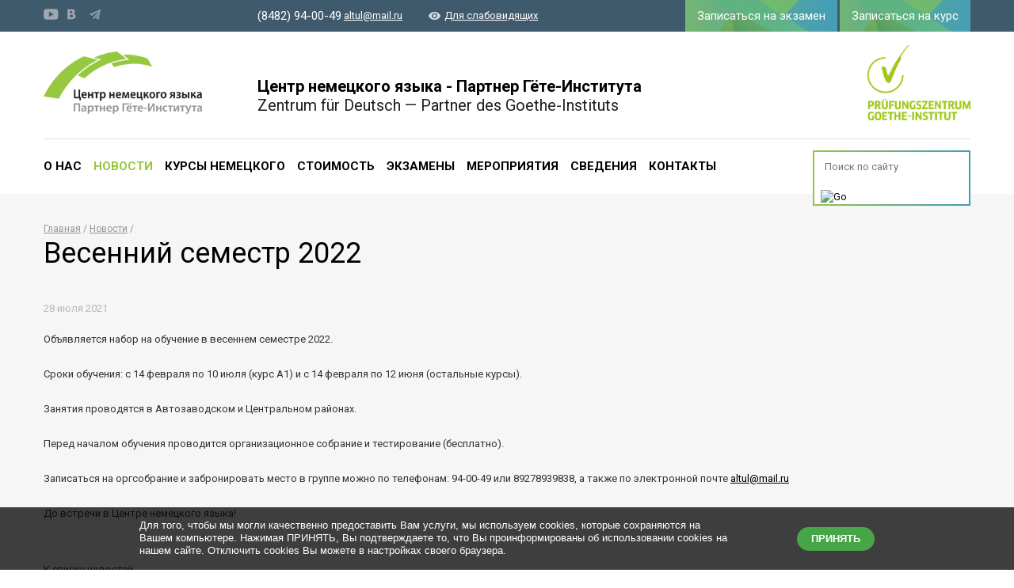

--- FILE ---
content_type: text/html; charset=utf-8
request_url: http://deutsch-tlt.ru/news/65-osennij-semestr-2021
body_size: 17497
content:
<!DOCTYPE html>
<html xmlns="http://www.w3.org/1999/xhtml" lang="ru-ru">
<head>
	<meta name="viewport" content="width=device-width">
	<base href="http://deutsch-tlt.ru/news/65-osennij-semestr-2021" />
	<meta http-equiv="content-type" content="text/html; charset=utf-8" />
	<meta name="keywords" content="немецкий язык изучение курсы Тольятти" />
	<meta name="description" content="Центр изучения немецкого – изучение немецкого  в Тольятти" />
	<title>Весенний семестр 2022</title>
	<link href="/templates/was_hd/favicon.ico" rel="shortcut icon" type="image/vnd.microsoft.icon" />
	<link href="/templates/was_hd/css/jquery-ui.min.css" rel="stylesheet" type="text/css" media="screen, print" />
	<link href="/templates/was_hd/css/fancybox.css" rel="stylesheet" type="text/css" media="screen, print" />
	<link href="/templates/was_hd/css/styles.css" rel="stylesheet" type="text/css" media="screen, print" />
	<link href="/templates/was_hd/css/special.css" rel="stylesheet" type="text/css" media="screen, print" />
	<link href="/templates/was_hd/css/additional.css" rel="stylesheet" type="text/css" media="screen, print" />
	<link href="https://fonts.googleapis.com/css?family=Roboto:300,400,500,700,700italic,500italic,400italic&subset=latin,cyrillic" rel="stylesheet" type="text/css" media="screen, print" />
	<script src="/templates/was_hd/js/jquery.js" type="text/javascript"></script>
	<script src="/templates/was_hd/js/jquery.onscreen.min.js" type="text/javascript"></script>
	<script src="/templates/was_hd/js/jquery.fancybox.js" type="text/javascript"></script>
	<script src="/templates/was_hd/js/jquery.tools.min.js" type="text/javascript"></script>
	<script src="/templates/was_hd/js/jQuery.fileinput.js" type="text/javascript"></script>
	<script src="/templates/was_hd/js/jquery.ui.datepicker-ru.js" type="text/javascript"></script>
	<script src="/templates/was_hd/js/jquery-ui.min.js" type="text/javascript"></script>
	<script src="/templates/was_hd/js/jquery.validate.min.js" type="text/javascript"></script>
	<script src="/templates/was_hd/js/jquery.cookie.js" type="text/javascript"></script>
	<script src="/templates/was_hd/js/main.js" type="text/javascript"></script>

  <script src="https://api-maps.yandex.ru/2.1/?lang=ru_RU" type="text/javascript"></script>
</head>
<body class="site  com_news view-item no-layout no-task itemid-118">
	<!-- Body -->
	<div id="main">
    <div class="middle clearfix">
      <div class="center">
                          <div class="content">
          
<ul class="breadcrumbs">
<li><a href="/" class="pathway">Главная</a></li> <li><a href="/news" class="pathway">Новости</a></li> </ul>

          <h1>Весенний семестр 2022</h1>
          
<div class="article">
  <div class="date">28 июля 2021</div>
  <div class="txt"><p>Объявляется набор на обучение в весеннем семестре 2022.</p>
<p>Сроки обучения: с 14 февраля по 10 июля (курс А1) и с 14 февраля по 12 июня (остальные курсы).</p>
<p>Занятия проводятся в Автозаводском и Центральном районах.</p>
<p>Перед началом обучения проводится организационное собрание и тестирование (бесплатно).</p>
<p>Записаться на оргсобрание и забронировать место в группе можно по телефонам: 94-00-49 или 89278939838, а также по электронной почте <a href="mailto:altul@mail.ru">altul@mail.ru</a></p>
<p>До встречи в Центре немецкого языка!</p></div>
</div>

<a href="/news" class="back-link">К списку новостей</a>
        </div>
              </div>
          </div>
    
    <div class="header">
      <div class="header-top-options">
        <div class="center">
          
<ul class="social-nav">
    <li>
    <a href="https://www.youtube.com/channel/UCsFMI8KoF4YY5C4NHv3VtjA" title="YouTube">
          </a>
  </li>
    <li>
    <a href="https://vk.com/german.togliatti" title="Вконтакте">
          </a>
  </li>
    <li>
    <a href="https://t.me/deutsch_togliatti" title="Telegram">
            <img src="/images/socnets/telegram8.png" alt="" />
          </a>
  </li>
  </ul>

          <div class="top-contacts-block">
                        <div class="phone">
              (8482) 94-00-49            </div>
                        
                        <a href="mailto:altul@mail.ru" class="mail">altul@mail.ru</a>
                                    <a href="/?special=1" class="special-version-link">Для слабовидящих</a>
                      </div>
        </div>
        <div class="nav-trigger">
          <span class="text">Меню</span>
          <span class="icon">
            <span></span>
            <span></span>
            <span></span>
            <span></span>
          </span>
        </div>
      </div>

      <div class="center top-header-data">
        <div class="logo">
          <a href="/">
            <img src="/images/logo.png" alt="Центр немецкого языка. Партнёр Гёте-Института" title="Центр немецкого языка. Партнёр Гёте-Института" />          </a>
        </div>
        <div class="department-top-name">
          <div class="name">Центр немецкого языка - Партнер Гёте-Института</div>
                    <div class="city">Zentrum für Deutsch — Partner des Goethe-Instituts</div>
                  </div>
                <div class="department-logo">
          <img src="/images/gallery/GI_Pruefungszentrum_green_sRGB.jpg" alt="Центр немецкого языка - Партнер Гёте-Института" title="Центр немецкого языка - Партнер Гёте-Института" />        </div>
              </div>

      <div class="center top-navigation-block">
        <div class="btns">
                    <a href="http://deutsch-tlt.ru/ekzameny-neu" class="btn" target="_blank">Записаться на экзамен</a>
                    <a href="/kursy-nemetskogo-yazyka/subscribe" class="btn fancy-link">Записаться на курс</a>
<div class="hidden">
  <form action="http://deutsch-tlt.ru/news/65-osennij-semestr-2021" class="form splash-form form_course" id="form_course_104" method="post" enctype="multipart/form-data">
    <input type="hidden" name="option" value="com_form_course" />
    <input type="hidden" name="task" value="form.apply" />
    <input type="hidden" name="jform[module_id]" value="104" />
    <input type="hidden" name="jform[page]" value="deutsch-tlt.ru/news/65-osennij-semestr-2021" />
    <input type="hidden" name="jform[ip]" value="52.15.149.84" />
    <input type="hidden" name="748e605fa9ecc17e0cc11c1aafb1e11d" value="1" />    
    <h3>Запись на курс</h3>
        
  <!--  <div class="fields">
      <div class="field short"> 
        <label for="form_course_104_f1" class="label">Имя</label>
        <input type="text" name="jform[field_name]" id="form_course_104_f1" class="form-element" value="">
      </div>
      <div class="field short">
        <label for="form_course_104_f2" class="label">Фамилия</label>
        <input type="text" name="jform[field_surname]" id="form_course_104_f2" class="form-element" value="">
      </div>
      <div class="field short">
        <label for="form_course_104_f3" class="label">Телефон</label>
        <input type="text" name="jform[field_phone]" id="form_course_104_f3" class="form-element" value="">
      </div>
      <div class="field short">
        <label for="form_course_104_f4" class="label">E-mail</label>
        <input type="text" name="jform[field_email]" id="form_course_104_f4" class="form-element" value="">
      </div>
    </div> -->
    
    <div class="field">
      <label for="form_course_104_f5" class="label">Для записи на курсы немецкого языка просим отправить заявку в свободной форме на нашу электронную почту altul@mail.ru</label>
    <!--  <select name="jform[field_level]" id="form_course_104_f5">
                <option value="0" selected="selected">Не знаю, хочу пройти тест</option>
                <option value="1">Высокий</option>
                <option value="2">Средний</option>
                <option value="3">Низкий</option>
              </select> -->
    </div>
  <!--  <div class="field">
      <label for="form_course_104_f6" class="label">Комментарий</label>
      <textarea name="jform[field_text]" id="form_course_104_f6" cols="30" rows="10" class="form-element" placeholder="Здравствуйте. Меня интересуют индивидуальные утренние курсы..."></textarea>
    </div>
    
    <div class="controlls"><input type="submit" value="Отправить заявку" class="btn"></div>
    
    <div class="extra">Отправьте заявку и мы свяжемся с вами в ближайшее время.</div>  -->
    
    <div style="overflow: hidden;">
	<p onClick="toggle_show('soglashenie')" style="text-decoration: underline; cursor: pointer;">Отправляя заявку, вы подтверждаете согласие на обработку персональных данных </p>
	<p id="soglashenie" style="display: none; text-align: justify; ">
    Соглашение об обработке персональных данных. Настоящим, в целях исполнения положений 
    ФЗ РФ №152-ФЗ от 27.07.2006 года «О персональных данных», я даю свое согласие на обработку 
    ИП Тулькин А.Г., его партнерами и контрагентами моих персональных данных 
    и предоставляю право совершать все действия (операции) со своими персональными данными, включая сбор, 
    систематизацию, накопление, хранение, уточнение (обновление, изменение), извлечение, использование, 
    распространение (в том числе передачу), обезличивание, блокирование, удаление, уничтожение. 
    Согласие распространяется на информацию, вводимую в полях регистрации данного сайта ИП Тулькин А.Г.".</p>
    </div>
     <script type="text/javascript">
function toggle_show(id) {
	document.getElementById(id).style.display = document.getElementById(id).style.display == 'none' ? 'block' : 'none';
}
</script>
    
    
  </form>
 
  <script>
    $(document).ready(function(){
        $("#form_course_104").validate({
          errorPlacement: $.noop,
          rules: {
            "jform[field_name]": {required: true},
            "jform[field_surname]": {required: true},
            "jform[field_phone]": {required: true},
            "jform[field_email]": {email: true}
          },
          messages: {
            "jform[field_name]": {required: ""},
            "jform[field_surname]": {required: ""},
            "jform[field_phone]": {required: ""},
            "jform[field_email]": {email: ""}
          }
        });
    });
  </script>

  </div>
        </div>

        <ul class="main-nav ">
<li class="item-156 parent"><a href="/izuchenie-nemetskogo-yazyka-v-tolyatti" >О нас</a></li><li class="item-118 current active"><a href="/news" >Новости</a></li><li class="item-158 parent"><a href="/kursy-nemetskogo-yazyka" >Курсы немецкого</a></li><li class="item-586"><a href="/stoimost" >Стоимость</a></li><li class="item-155"><a href="/ekzameny" >Экзамены</a></li><li class="item-159 parent"><a href="/events/calendar" >Мероприятия</a></li><li class="item-748"><a href="/svedeniya-ob-obrazovatelnoj-org" >Сведения</a></li><li class="item-160"><a href="/kontakty" >Контакты</a></li></ul>
        
        
<form action="/search?view=search" class="top-search-form">
  <input type="text" name="q" placeholder="Поиск по сайту">
  <input type="image" src="/modules/mod_searchnew/images/icon-search.png" alt="Go">
</form>
      </div>
    </div>
    
    <div class="footer">
			<div class="center">
				<div class="copyright">
					&copy; 2016 — Центр немецкого языка в Тольятти.										<p>
					   <br> ИП Тулькин Александр Геннадьевич, <br>ИНН 632101549244, ОГРНИП 314632422600038
					</p>
					<div class="certified">
            Сертифицировано Гёте-Институтом в Мюнхене          </div>
          				</div>
				
        <ul class="main-nav ">
<li class="item-219"><a href="/izuchenie-nemetskogo-yazyka-v-tolyatti" >О нас</a></li><li class="item-122 current active"><a href="/news" >Новости</a></li><li class="item-221"><a href="/kursy-nemetskogo-yazyka" >Курсы немецкого</a></li><li class="item-222"><a href="/ekzameny" >Экзамены</a></li><li class="item-223"><a href="/events" >Мероприятия</a></li><li class="item-225"><a href="/kontakty" >Контакты</a></li><li class="item-569"><a href="/politika-v-otnoshenii-obrabotki-i-zashchity-personalnykh-dannykh" >Политика в отношении обработки и защиты персональных данных</a></li><li class="item-234"><a href="/svedeniya-ob-obrazovatelnoj-org" >Сведения об образовательной организации</a></li></ul>
<div id="cookieBanner">
<div class="cookieContent">
<span class="cookieText">
Для того, чтобы мы могли качественно предоставить Вам услуги, мы используем cookies, которые сохраняются на Вашем компьютере. Нажимая ПРИНЯТЬ, Вы подтверждаете то, что Вы проинформированы об использовании cookies на нашем сайте. Отключить cookies Вы можете в настройках своего браузера.</span>
<span class="cookieButton">
 <div id="acceptCookies" onclick="document.getElementById('cookieBanner').style.display='none';jQuery.cookie('hiderolikmodal', true, {expires: 1, path: '/'});">ПРИНЯТЬ</div>
</span>
</div>
</div>
<style>
#cookieBanner {position: fixed;width: 100%;background-color: rgba(0, 0, 0, 0.75);left: 0;bottom: 0;z-index: 300;color: #fff;display: none}
#acceptCookies {display: inline-block;background-color: #46a546;color: #fff;text-decoration: none;padding: 6px 18px;text-align: center;border-radius: 18px;font-weight: bold;}
#acceptCookies:hover{cursor: pointer;background-color: #3d8f3d}
.cookieContent {margin: 0 auto;width: 928px;padding: 15px 25px;font-family: Arial;font-size: 13px;color: #fff;}
.cookieText {display: inline-block;width: 80%;line-height: 16px;cursor: default;}
.cookieButton {padding: 10px 0;display: block;float: right;}
@media (max-width: 991.98px) {.cookieContent {width: 768px;}}
@media (max-width: 800px) {.cookieContent {width: 600px;}}
@media (max-width: 628px) {.cookieContent {width: 100%;}.cookieText {display: block;}.cookieButton {float: none;}}
</style>
<script>
jQuery.cookie=function(e,i,r){if("undefined"==typeof i){var p=null;if(document.cookie&&""!=document.cookie)for(var u=document.cookie.split(";"),c=0;c<u.length;c++){var m=jQuery.trim(u[c]);if(m.substring(0,e.length+1)==e+"="){p=decodeURIComponent(m.substring(e.length+1));break}}return p}r=r||{},null===i&&(i="",r.expires=-1);var o="";if(r.expires&&("number"==typeof r.expires||r.expires.toUTCString)){var n;"number"==typeof r.expires?(n=new Date,n.setTime(n.getTime()+24*r.expires*60*60*1e3)):n=r.expires,o="; expires="+n.toUTCString()}var t=r.path?"; path="+r.path:"",s=r.domain?"; domain="+r.domain:"",a=r.secure?"; secure":"";document.cookie=[e,"=",encodeURIComponent(i),o,t,s,a].join("")};
jQuery(function() {
if (!jQuery.cookie('hiderolikmodal')) {
var delay_popup = 1000;
setTimeout("document.getElementById('cookieBanner').style.display='block'", delay_popup);
}
});
</script>

        
        
<ul class="social-nav">
    <li>
    <a href="https://www.youtube.com/channel/UCsFMI8KoF4YY5C4NHv3VtjA" title="YouTube">
          </a>
  </li>
    <li>
    <a href="https://vk.com/german.togliatti" title="Вконтакте">
          </a>
  </li>
    <li>
    <a href="https://t.me/deutsch_togliatti" title="Telegram">
            <img src="/images/socnets/telegram8.png" alt="" />
          </a>
  </li>
  </ul>

        <a href="https://my.goethe.de" target="_blank" class="my-goete-link">Мой GOETHE.DE</a>
      </div>
		</div>
		
		<div class="up-link"></div>
	</div>

	
     
</body>
</html>

--- FILE ---
content_type: text/css
request_url: http://deutsch-tlt.ru/templates/was_hd/css/styles.css
body_size: 147219
content:
/* Welcome to Compass. In this file you should write your main styles. (or centralize your imports) Import this file using the following HTML or equivalent: <link href="/stylesheets/screen.css" media="screen, projection" rel="stylesheet" type="text/css" /> */
html, body, div, span, applet, object, iframe, h1, h2, h3, h4, h5, h6, p, blockquote, pre, a, abbr, acronym, address, big, cite, code, del, dfn, em, img, ins, kbd, q, s, samp, small, strike, strong, sub, sup, tt, var, b, u, i, center, dl, dt, dd, ol, ul, li, fieldset, form, label, legend, table, caption, tbody, tfoot, thead, tr, th, td, .article table th, article, aside, canvas, details, embed, figure, figcaption, footer, header, hgroup, menu, nav, output, ruby, section, summary, time, mark, audio, video { margin: 0; padding: 0; border: 0; font: inherit; font-size: 100%; vertical-align: baseline; }

html { line-height: 1; }

ol, ul { list-style: none; }

table { border-collapse: collapse; border-spacing: 0; }

caption, th, td, .article table th { text-align: left; font-weight: normal; vertical-align: middle; }

q, blockquote { quotes: none; }
q:before, q:after, blockquote:before, blockquote:after { content: ""; content: none; }

a {
	-webkit-transition: color 0.2s cubic-bezier(0.25, 0.46, 0.45, 0.94);
	-moz-transition: color 0.2s cubic-bezier(0.25, 0.46, 0.45, 0.94);
	transition: color 0.2s cubic-bezier(0.25, 0.46, 0.45, 0.94);
}

a img { border: none; }

article, aside, details, figcaption, figure, footer, header, hgroup, main, menu, nav, section, summary { display: block; }

* { outline: none; }

body, html { margin: 0; padding: 0; color: #000; height: 100%; min-width: 1200px; background: #FFF; }

body { font: 13px/18px 'Roboto','Trebuchet MS', Tahoma, Verdana, sans-serif; backface-visibility: hidden; }

h1 { font-size: 36px; line-height: 45px; font-weight: normal; margin: 0 0 35px; }
h1:first-child { margin-top: 0; }

h2 { font-size: 20px; line-height: 26px; margin: 30px 0 20px; font-weight: bold; color: #96c841; }
h2:first-child { margin-top: 0; }
h2 a { color: #000; text-decoration: none; }

h3 { font-size: 18px; line-height: 24px; margin: 25px 0 10px; font-weight: 500; color: #333; }
h3:first-child { margin-top: 0; }

h4 { font-size: 15px; line-height: 20px; color: #000; font-weight: bold; margin: 25px 0 10px; }
h4:first-child { margin-top: 0; }

h5 { font-size: 15px; line-height: 20px; color: #96c841; font-weight: bold; margin: 25px 0 10px; }
h5:first-child { margin-top: 0; }

a { color: #000; }

a:hover { color: #96c83e; }

p { margin-bottom: 10px; }

.center { width: 1170px; margin: 0 auto; position: relative; }

.middle { padding: 280px 0 195px; }

.middle:after { content: ''; display: table; clear: both; }

.index .middle { padding: 250px 0 155px; }

#main { min-height: 100%; position: relative; background-color: #f6f6f6; z-index: 1; }

.index #main { background-color: #FFF; }

.sidebar + .content { float: left; width: 870px; }

.sidebar { float: right; width: 270px; margin-top: 103px; }

.social-nav li { display: inline-block; vertical-align: middle; margin-left: 8px; }
.social-nav li:first-child { margin-left: 0; }
.social-nav a { display: inline-block; height: 16px; width: 16px; vertical-align: middle; background-repeat: no-repeat; background-position: 0 50%; opacity: .66; }
.social-nav a:hover { opacity: 1; }
.social-nav a[href*=vk], .social-nav a[href*=vkontakte] { background-image: url([data-uri]); }
.social-nav a[href*=fb], .social-nav a[href*=facebook] { background-image: url([data-uri]); }
.social-nav a[href*='ok.ru'], .social-nav a[href*=odnoklassniki] { background-image: url([data-uri]); }
.social-nav a[href*=lj], .social-nav a[href*=livejournal] { background-image: url([data-uri]); }
.social-nav a[href*=google] { background-image: url([data-uri]); }
.social-nav a[href*=tw], .social-nav a[href*=twitter] { background-image: url([data-uri]); }
.social-nav a[href*=youtube] { background-image: url([data-uri]); width: 19px; }
.social-nav a[href*=inst], .social-nav a[href*=instagram] { background-image: url([data-uri]); }

.sidebar-nav { background-color: #FFF; box-shadow: 0 1px 6px rgba(0, 0, 0, 0.21); padding: 17px 30px; font-size: 15px; }
.sidebar-nav li { margin: 10px 0; padding-left: 15px; }
.sidebar-nav li:before { content: ''; position: absolute; margin-left: -15px; width: 4px; height: 4px; border: 1px solid #96c83e; margin-top: 7px; }
.sidebar-nav .current a { text-decoration: none; color: #96c83e; }

.back-link { color: #333; display: inline-block; margin-top: 30px; }

.mail-link { margin-left: 25px; color: #333; }
.mail-link:before { content: ''; position: absolute; background: url([data-uri]) 0 0 no-repeat; width: 12px; height: 10px; margin-left: -25px; margin-top: 5px; }

/*Elements*/
input, textarea, select, button { outline: none; font: inherit; margin: 0; }

img, area { outline: none; }

.breadcrumbs { font-size: 12px; color: #949699; }
.breadcrumbs li { display: inline-block; }
.breadcrumbs li:after { content: ' / '; }
.breadcrumbs a { color: #949699; }
.breadcrumbs a:hover { color: #000; }

.article { color: #333; line-height: 24px; }
.article img {max-width: 100%; height: auto;}
.article b, .article strong { font-weight: bold; }
.article .date { color: #b7b7b7; margin-bottom: 15px; }
.article p { margin-bottom: 20px; }
.article em { color: #aeaeae; font-style: italic; }
.article .table-holder { position: relative; overflow: auto; }
.article table { border-collapse: collapse; margin-bottom: 20px; }
.article table td, .article table th { padding: 15px 20px; border: 1px solid #b5b5b5; }
/*.article table td:first-child, .article table th:first-child { padding-left: 0; }*/
/*.article table tr:last-child td, .article table tr:last-child th { border: none; }*/
.article table th { border-bottom: 2px solid #b5b5b5; font-weight: bold; text-align-last: auto; }
.article li { margin: 10px 0; padding-left: 15px; }
.article li li { color: #515151; }
.article ul { margin: 15px 0; }
.article ul li:before { content: '\2013'; position: absolute; margin-left: -15px; color: #96c841; }
.article ol { margin: 15px 0; counter-reset: no; }
.article ol li:before { content: counter(no) "."; counter-increment: no; position: absolute; margin-left: -15px; color: #333; }

.btn, a.btn { -webkit-transition: all 0.5s cubic-bezier(0.25, 0.46, 0.45, 0.94); -moz-transition: all 0.5s cubic-bezier(0.25, 0.46, 0.45, 0.94); transition: all 0.5s cubic-bezier(0.25, 0.46, 0.45, 0.94); display: inline-block; font-size: 15px; line-height: 20px; border: none; background: #7dba66 url([data-uri]) 50% 50% no-repeat; min-width: 80px; text-decoration: none; text-align: center; padding: 10px 15px; color: #FFF; cursor: pointer; box-sizing: border-box; }

.fb-page, 
.fb-page span, 
.fb-page span iframe[style] { 
    width: 100% !important; 
}

.ui-datepicker .ui-datepicker-calendar td.ui-datepicker-today a, .ui-datepicker .ui-datepicker-calendar .article table th.ui-datepicker-today a, .article table .ui-datepicker .ui-datepicker-calendar th.ui-datepicker-today a, .ui-datepicker .ui-datepicker-calendar td.ui-datepicker-today span, .ui-datepicker .ui-datepicker-calendar .article table th.ui-datepicker-today span, .article table .ui-datepicker .ui-datepicker-calendar th.ui-datepicker-today span, .scroll:hover, .pagination .pages a.page:hover, .top-search-form, .section-content .main-tabs .tabs li a.active, .levels .level-descriptions-block, .main-tabs .tabs li a.active, .rainbow-block .block-content, .ui-datepicker .ui-datepicker-calendar td.ui-datepicker-today a, .ui-datepicker .ui-datepicker-calendar .article table th.ui-datepicker-today a, .article table .ui-datepicker .ui-datepicker-calendar th.ui-datepicker-today a, a.scroll:hover, .pagination .pages a.page:hover, a.top-search-form, .section-content .main-tabs .tabs li a.active, .levels a.level-descriptions-block, .main-tabs .tabs li a.active, .rainbow-block a.block-content { background: #FFF; border-style: solid; border-width: 2px 0; color: #505050; border-image: linear-gradient(to right, #93c645, #409bbc) 100% 1 100% 1; background-image: -o-linear-gradient(right, #92C645 0%, #409BBC 100%) 100% 1 100% 1; background-image: -moz-linear-gradient(right, #92C645 0%, #409BBC 100%) 100% 1 100% 1; background-image: -webkit-linear-gradient(right, #92C645 0%, #409BBC 100%) 100% 1 100% 1; background-image: -ms-linear-gradient(right, #92C645 0%, #409BBC 100%) 100% 1 100% 1; background-image: linear-gradient(to right, #92C645 0%, #409BBC 100%) 100% 1 100% 1; padding: 8px 15px; box-shadow: 2px 0 0 #93c645 inset, -2px 0 0 #409bbc inset; }

.custom-file .btn, .btn, .custom-file a.btn, a.btn {
-webkit-transition: all 0.5s cubic-bezier(0.25, 0.46, 0.45, 0.94);
-moz-transition: all 0.5s cubic-bezier(0.25, 0.46, 0.45, 0.94);
transition: all 0.5s cubic-bezier(0.25, 0.46, 0.45, 0.94);
}

.custom-file:hover .btn, .btn:hover, .custom-file:hover a.btn, a.btn:hover { background-image: url([data-uri]); }


button.btn::-moz-focus-inner, input.btn::-moz-focus-inner { margin: -1px 0; padding: 0; }

.form .field { margin-bottom: 30px; width: 360px; position: relative; }
.form .label { display: block; margin-bottom: 5px; color: #313131; font-size: 14px; margin-bottom: 3px; }
.form .custom-file { position: relative; overflow: hidden; display: inline-block; }
.form .custom-file input { background: none repeat scroll 0 0 transparent; border: 0 none; cursor: pointer; height: 100px; opacity: 0; outline: medium none; position: absolute; z-index: 999; }
.form .custom-file .feedback { display: inline-block; border-bottom: 1px dotted; margin-left: 10px; color: #787878; font-weight: 300; }
.form .custom-input { display: inline-block; }
.form .custom-input input { position: absolute; opacity: 0; }
.form .custom-input input + label { cursor: pointer; position: relative; }
.form .custom-input input + label:before { display: inline-block; width: 12px; height: 12px; border: 2px solid #cdcdcd; margin-right: 5px; position: relative; vertical-align: middle; content: ''; }
.form .custom-input input:disabled + label { opacity: .8; cursor: default; color: #888; }
.form .custom-input input:disabled + label:after { opacity: .5; }
.form .custom-input input[type=checkbox]:checked + label:before { background: #96c83e url([data-uri]) 50% 50% no-repeat; border-color: #96c83e; }
.form .custom-input input[type=radio] + label:before { border-radius: 50%; }
.form .custom-input input[type=radio]:checked + label:before { width: 6px; height: 6px; border-color: #96c83e; border-width: 5px; }
.form .form-element { background-color: #FFF; border: 1px solid #cdcdcd; padding: 8px 10px; box-sizing: border-box; min-height: 21px; line-height: 21px; font-size: 14px; width: 100%; vertical-align: top; }
.form .form-element[disabled], .form .form-element.ui-state-disabled { color: #b8b8b8; border-color: #EEE; }
.form .form-element.ui-selectmenu-button { padding-right: 25px; }
.form .form-element.ui-selectmenu-button span.ui-selectmenu-text { padding: 0; line-height: inherit; }
.form .form-element:focus { border-color: #96c83e; }
.form .form-element.datepicker { background: #fff url([data-uri]) right 10px top 50% no-repeat; }
.form .form-element.error { border-color: #F00; color: #F00; }
.form .form-element + .form-element { margin-top: 30px; }
.form textarea.form-element { overflow: auto; resize: vertical; height: 125px; }
.form .error-text { color: #f00; position: absolute; right: 0; top: 0; }
.form .ui-selectmenu-button[aria-expanded=true] { border-bottom: none; font-size: 14px; }
.form .ui-selectmenu-button .ui-icon { position: absolute; width: 12px; height: 7px; right: 10px; top: 50%; margin-top: -3px; background: url([data-uri]) 0 0 no-repeat; }
.form .ui-selectmenu-button + select + .ui-selectmenu-button { margin-top: 30px; }
.form .range-block { display: inline-block; vertical-align: middle; }
.form .range-block .form-element { vertical-align: middle; width: 41px; text-align: center; padding-left: 0; padding-right: 0; }
.form .range-block .range { display: inline-block; width: 150px; position: relative; height: 3px; background-color: #DDD; margin: 0 15px; vertical-align: middle; }
.form .range-block .ui-slider-range { height: 3px; background-color: #cdcdcd; z-index: auto; }
.form .range-block .ui-slider-handle { position: absolute; background-color: #fff; border-radius: 50%; width: 11px; height: 11px; border: 3px solid #cdcdcd; top: -7px; z-index: auto; }
.form .extra { margin-top: 20px; color: #818181; font-style: italic; }
.form .controlls { margin-top: 30px; }
.form .fields + .controlls { margin-top: 0; }
.form .option { float: right; }

.splash-form.form { width: 570px; }
.splash-form.form.small { width: 415px; }
.splash-form.form .field { width: 100%; }
.splash-form.form .short { display: inline-block; width: 270px; vertical-align: top; }
.splash-form.form .fields .short:nth-child(even) { float: right; }
.splash-form h3 { text-transform: uppercase; }

.sidebar .form .field { width: auto; }

.filter-form .field { display: inline-block; margin: 0; }

.filter-form .field.year { width: 76px; margin-right: 4px; }

.filter-form .field.month { width: 96px; }

.filter-form .controlls { margin-top: 20px; }

.filter-form .controlls a { font-size: 13px; margin-left: 10px; }

.ui-menu .ui-state-focus, .ui-menu .ui-state-active { margin: 0; }

.ui-front.ui-selectmenu-open { z-index: 1000; }

.ui-datepicker { background-color: #FFF; width: 229px; box-shadow: 0 1px 5px rgba(0, 0, 0, 0.13); padding: 0 0 1px; }
.ui-datepicker table { width:92%; margin-left:10px; }
.ui-datepicker.ui-datepicker-inline { position: relative; }
.ui-datepicker.ui-datepicker-inline:after { content: ''; position: absolute; border-width: 11px; border-style: solid; border-color: transparent transparent #FFF #FFF; box-shadow: -3px 3px 3px rgba(0, 0, 0, 0.07); transform: rotate(-45deg); left: 50%; bottom: -11px; margin-left: -16px; position: absolute; }
.ui-datepicker .ui-datepicker-header { font-size: 13px; font-weight: bold; color: #474d50; text-transform: uppercase; padding: 10px 15px; line-height: 24px; }
.ui-datepicker .ui-datepicker-header .ui-datepicker-prev, .ui-datepicker .ui-datepicker-header .ui-datepicker-next { width: 7px; height: 12px; left: auto; padding: 5px; top: 50%; margin-top: -11px; cursor: pointer; opacity: .8; }
.ui-datepicker .ui-datepicker-header .ui-datepicker-prev:hover, .ui-datepicker .ui-datepicker-header .ui-datepicker-next:hover { opacity: 1; }
.ui-datepicker .ui-datepicker-header .ui-datepicker-prev { background: url(../images/design/larr.png) 50% 50% no-repeat; right: 30px; }
.ui-datepicker .ui-datepicker-header .ui-datepicker-next { background: url(../images/design/rarr.png) 50% 50% no-repeat; right: 5px; }
.ui-datepicker .ui-datepicker-title { text-align: left; margin: 0; }
.ui-datepicker .ui-datepicker-calendar { border-spacing: 3px; border-collapse: separate; padding: 0; }
.ui-datepicker .ui-datepicker-calendar thead { display: none; }
.ui-datepicker .ui-datepicker-calendar td, .ui-datepicker .ui-datepicker-calendar .article table th, .article table .ui-datepicker .ui-datepicker-calendar th { font-size: 12px; line-height: 24px; width: 24px; height: 24px; padding: 0; }
.ui-datepicker .ui-datepicker-calendar td:hover, .ui-datepicker .ui-datepicker-calendar .article table th:hover, .article table .ui-datepicker .ui-datepicker-calendar th:hover { border-color: #cdcdcd; }
.ui-datepicker .ui-datepicker-calendar td span, .ui-datepicker .ui-datepicker-calendar .article table th span, .article table .ui-datepicker .ui-datepicker-calendar th span, .ui-datepicker .ui-datepicker-calendar td a, .ui-datepicker .ui-datepicker-calendar .article table th a, .article table .ui-datepicker .ui-datepicker-calendar th a { padding: 0; text-align: center; color: #474d50; display: block; width: 24px; height: 24px; box-sizing: border-box; }
.ui-datepicker .ui-datepicker-calendar td a:hover, .ui-datepicker .ui-datepicker-calendar .article table th a:hover, .article table .ui-datepicker .ui-datepicker-calendar th a:hover { color: #000; }
.ui-datepicker .ui-datepicker-calendar td.ui-datepicker-today a, .ui-datepicker .ui-datepicker-calendar .article table th.ui-datepicker-today a, .article table .ui-datepicker .ui-datepicker-calendar th.ui-datepicker-today a, .ui-datepicker .ui-datepicker-calendar td.ui-datepicker-today span, .ui-datepicker .ui-datepicker-calendar .article table th.ui-datepicker-today span, .article table .ui-datepicker .ui-datepicker-calendar th.ui-datepicker-today span { line-height: 18px; padding: 0; }
.ui-datepicker .ui-datepicker-calendar td.hasEvent a, .ui-datepicker .ui-datepicker-calendar .article table th.hasEvent a, .article table .ui-datepicker .ui-datepicker-calendar th.hasEvent a { background-color: #96c841; color: #FFF; position: relative; }
.ui-datepicker .ui-datepicker-calendar td.hasEvent a:after, .ui-datepicker .ui-datepicker-calendar .article table th.hasEvent a:after, .article table .ui-datepicker .ui-datepicker-calendar th.hasEvent a:after { position: absolute; content: ''; border-width: 4px 4px 0; border-style: solid; border-color: #96c841 transparent; left: 50%; bottom: -4px; margin-left: -4px; }
.ui-datepicker .ui-datepicker-calendar td.hasEvent.ui-datepicker-today a, .ui-datepicker .ui-datepicker-calendar .article table th.hasEvent.ui-datepicker-today a, .article table .ui-datepicker .ui-datepicker-calendar th.hasEvent.ui-datepicker-today a { border: none; box-shadow: none; line-height: 24px; background-color: #459db5; }
.ui-datepicker .ui-datepicker-calendar td.hasEvent.ui-datepicker-today a:after, .ui-datepicker .ui-datepicker-calendar .article table th.hasEvent.ui-datepicker-today a:after, .article table .ui-datepicker .ui-datepicker-calendar th.hasEvent.ui-datepicker-today a:after { border-color: #459db5 transparent; }

.ui-autocomplete { background-color: #fff; border-radius: 3px; border: 1px solid #DDD; box-shadow: 0 0 7px rgba(0, 0, 0, 0.36); }
.ui-autocomplete .ui-menu-item { padding: 10px; line-height: 19px; }
.ui-autocomplete .ui-menu-item:hover { margin: 0; background: #cdcdcd; }

.ui-selectmenu-menu { background-color: #fff; border: 1px solid #96c83e; border-top: none; }
.ui-selectmenu-menu .ui-menu { overflow: auto; max-height: 195px; }
.ui-selectmenu-menu .ui-menu-item { padding: 10px; line-height: 19px; }
.ui-selectmenu-menu .ui-menu-item:hover { margin: 0; background: #9fcd52; }

.rating { display: inline-block; }
.rating.dynamic a { float: left; width: 18px; height: 16px; background: url([data-uri]) 0 0/cover no-repeat; }
.rating.dynamic a:hover, .rating.dynamic a.p { background: url([data-uri]) 0 0/cover no-repeat; }
.rating.dynamic.big a { width: 24px; height: 21px; }
.rating.static { background: url([data-uri]) 0 0/contain repeat; height: 16px; width: 89px; }
.rating.static i { display: inline-block; background: url([data-uri]) 0 0/contain repeat; height: 16px; }
.rating.static.big { height: 21px; width: 116px; }
.rating.static.big i { height: 21px; }

.alert { display: block; padding: 10px; border: 1px solid #fbeed5; border-radius: 5px; color: #d4a56f; background-color: #fcf8e3; margin: 5px 0; }

.alert.success { background-color: #dff0d8; color: #468a4e; border: 1px solid #bfdbb3; }

.alert.info { background-color: #d9edf7; color: #3e8bb3; border: 1px solid #a7cadc; }

.alert.danger { background-color: #f2dede; color: #b94a4c; border: 1px solid #d9a7a7; }

.scroll, .pagination .pages a.page { display: inline-block; cursor: pointer; width: 29px; height: 29px; background-position: 50% 50%; background-repeat: no-repeat; border: 2px solid #cdcdcd; }
.scroll:hover, .pagination .pages a.page:hover { padding: 0 2px; }
.scroll.prev, .pagination .pages a.prev.page { background: url([data-uri]) 50% 50% no-repeat; }
.scroll.next, .pagination .pages a.next.page { background: url([data-uri]) 50% 50% no-repeat; }
.scroll.disabled, .pagination .pages a.disabled.page { opacity: .7; cursor: default; }

.pagination { margin: 60px 0 40px 0; }
.pagination .pages li { display: inline-block; vertical-align: middle; margin-right: 10px; font-size: 16px; color: #6f7578; }
.pagination .pages a { display: block; text-align: center; line-height: 30px; text-decoration: none; color: #6f7578; }
.pagination .pages a:hover { color: #9fcd52; }
.pagination .pages a.current { background-color: #96c83e; width: 31px; height: 31px; color: #FFF; }
.pagination .pages a.page { display: block; }
.pagination .pages a.page:hover{padding: 0 2px !important;}
.pagination .pages a.page.disabled:hover{border: 2px solid #cdcdcd; box-shadow: none; padding: 0 !important;}

.navi a { display: inline-block; width: 8px; height: 8px; border: 2px solid #cdcdcd; border-radius: 50%; margin: 0 4px 0 5px; }
.navi a:hover { border-color: #96c83e; }
.navi a.active { border-color: #96c83e; background-color: #96c83e; }

.slide-block .toggle { text-decoration: none; background: url([data-uri]) 0 50% no-repeat; padding-left: 20px; }
.slide-block .toggle span { border-bottom: 1px dotted; display: none; }
.slide-block .toggle span:first-child { display: inline-block; }
.slide-block.open .toggle { background: url([data-uri]) 0 50% no-repeat; }
.slide-block.open .toggle span { display: inline-block; }
.slide-block.open .toggle span:first-child { display: none; }
.slide-block .block-content { margin-top: 20px; }

.up-link { cursor: pointer; width: 46px; height: 46px; display: block; border: 2px solid #9fcd52; background: #eef5eb url([data-uri]) 50% 50% no-repeat; position: fixed; left: 30px; top: 50%; margin-top: -23px; opacity: .5; }
.up-link:hover { opacity: 1; background: #9fcd52 url([data-uri]) 50% 50% no-repeat; }

@media screen and (max-width: 1199px) { .btn, a.btn { font-size: 13px; line-height: 20px; padding: 7px 10px !important; }
  .custom-file:hover .btn, .btn:hover, .ui-datepicker .ui-datepicker-calendar td.ui-datepicker-today a, .ui-datepicker .ui-datepicker-calendar .article table th.ui-datepicker-today a, .article table .ui-datepicker .ui-datepicker-calendar th.ui-datepicker-today a, .ui-datepicker .ui-datepicker-calendar td.ui-datepicker-today span, .ui-datepicker .ui-datepicker-calendar .article table th.ui-datepicker-today span, .article table .ui-datepicker .ui-datepicker-calendar th.ui-datepicker-today span, .scroll:hover, .pagination .pages a.page:hover, .top-search-form, .section-content .main-tabs .tabs li a.active, .levels .level-descriptions-block, .main-tabs .tabs li a.active, .rainbow-block .block-content, .custom-file:hover a.btn, a.btn:hover, .ui-datepicker .ui-datepicker-calendar td.ui-datepicker-today a, .ui-datepicker .ui-datepicker-calendar .article table th.ui-datepicker-today a, .article table .ui-datepicker .ui-datepicker-calendar th.ui-datepicker-today a, a.scroll:hover, .pagination .pages a.page:hover, a.top-search-form, .section-content .main-tabs .tabs li a.active, .levels a.level-descriptions-block, .main-tabs .tabs li a.active, .rainbow-block a.block-content { padding: 5px 10px; }
  .breadcrumbs { font-size: 11px; }
  .up-link { width: 28px; height: 28px; left: 1px; }
  .form .field { margin-bottom: 20px; width: 320px; }
  .form .label { margin-bottom: 3px; font-size: 13px; }
  .form .form-element { line-height: 15px; font-size: 14px; }
  .form .form-element + .form-element { margin-top: 20px; }
  .form textarea.form-element { height: 100px; }
  .form .ui-selectmenu-button[aria-expanded=true] { border-bottom: none; font-size: 13px; }
  .form .ui-selectmenu-button + select + .ui-selectmenu-button { margin-top: 20px; }
  .form .controlls { margin-top: 20px; }
  .form .option { float: right; }
  .scroll:hover, .pagination .pages a.page:hover { padding: 0 2px; }
  .filter-form .field.year { width: 70px; margin-right: 0; }
  .filter-form .field.month { width: 77px; }
  .filter-form .controlls { margin-top: 10px; }
  .filter-form .controlls a { font-size: 12px; margin-left: 5px; }
  .ui-datepicker .ui-datepicker-calendar td.ui-datepicker-today a, .ui-datepicker .ui-datepicker-calendar .article table th.ui-datepicker-today a, .article table .ui-datepicker .ui-datepicker-calendar th.ui-datepicker-today a, .ui-datepicker .ui-datepicker-calendar td.ui-datepicker-today span, .ui-datepicker .ui-datepicker-calendar .article table th.ui-datepicker-today span, .article table .ui-datepicker .ui-datepicker-calendar th.ui-datepicker-today span { padding: 0; }
  .ui-datepicker-inline { margin-left: auto; margin-right: auto; } }
@media screen and (min-width: 1000px) and (max-width: 1199px) { .ui-datepicker { width: 190px; }
  .ui-datepicker .ui-datepicker-header { font-size: 12px; padding: 7px 10px; line-height: 20px; }
  .ui-datepicker .ui-datepicker-calendar { border-spacing: 3px; margin: 0 6px 10px; }
  .ui-datepicker .ui-datepicker-calendar td, .ui-datepicker .ui-datepicker-calendar .article table th, .article table .ui-datepicker .ui-datepicker-calendar th { font-size: 11px; line-height: 22px; width: 22px; height: 22px; }
  .ui-datepicker .ui-datepicker-calendar td span, .ui-datepicker .ui-datepicker-calendar .article table th span, .article table .ui-datepicker .ui-datepicker-calendar th span, .ui-datepicker .ui-datepicker-calendar td a, .ui-datepicker .ui-datepicker-calendar .article table th a, .article table .ui-datepicker .ui-datepicker-calendar th a { width: 22px; height: 22px; }
  .ui-datepicker .ui-datepicker-calendar td.ui-datepicker-today a, .ui-datepicker .ui-datepicker-calendar .article table th.ui-datepicker-today a, .article table .ui-datepicker .ui-datepicker-calendar th.ui-datepicker-today a, .ui-datepicker .ui-datepicker-calendar td.ui-datepicker-today span, .ui-datepicker .ui-datepicker-calendar .article table th.ui-datepicker-today span, .article table .ui-datepicker .ui-datepicker-calendar th.ui-datepicker-today span { line-height: 16px; padding: 0; } }
@media screen and (max-width: 999px) { .up-link { display: none; }
  .filter-form .field { margin-bottom: 0; margin-right: 10px; }
  .filter-form .field.year { margin-right: 10px; }
  .filter-form .field.month { width: 120px; }
  .filter-form .controlls { display: inline-block; margin-top: 20px; vertical-align: top; } 
  .splash-form .short {width: 270px;}
}
@media screen and (max-width: 760px) { 
  .splash-form.form { width: 400px; }
  .splash-form.form.small { width: 330px; }
  .splash-form.form .field { width: 100%; }
  .splash-form.form .short { display: inline-block; width: 195px; vertical-align: top; }
  .splash-form.form .fields .short:nth-child(even) { float: right; }
  .splash-form.form h3 { text-transform: uppercase; }
  .article table td, .article table th, .article table th { padding: 10px 15px; }
  .ui-datepicker-inline { width: auto; }
  .ui-datepicker-inline .ui-datepicker-header { font-size: 12px; padding: 20px; line-height: 20px; font-size: 16px; }
  .ui-datepicker-inline .ui-datepicker-header .ui-datepicker-title { text-align: center; }
  .ui-datepicker-inline .ui-datepicker-header .ui-datepicker-prev, .ui-datepicker-inline .ui-datepicker-header .ui-datepicker-next { width: 35px; height: auto; top: 0; bottom: 0; margin: 0; }
  .ui-datepicker-inline .ui-datepicker-header .ui-datepicker-prev { left: 5px; right: auto; background: url(../images/design/prev.png) 50% 50% no-repeat; }
  .ui-datepicker-inline .ui-datepicker-header .ui-datepicker-next { right: 5px; background: url(../images/design/next.png) 50% 50% no-repeat; }
  .ui-datepicker-inline .ui-datepicker-calendar { display: none; } }
/*Header*/
.header { position: absolute; top: 0; right: 0; left: 0; height: 245px; background-color: #fff; z-index: 1; }
.header.fixed { position: fixed; top: 0; height: 46px; border-bottom: 3px solid #dfdfdf; box-shadow: 0 3px 7px rgba(0, 0, 0, 0.1); }
.header.fixed .header-top-options, .header.fixed .top-header-data { display: none; }
.header .nav-trigger { display: none; }

.header-top-options { background-color: #405a6d; color: #FFF; height: 40px; }
.header-top-options:after { content: ''; display: table; clear: both; }
.header-top-options .btns { float: right; }
.header-top-options .btn { margin-left: 10px; }
.header-top-options .top-contacts-block { margin-left: 270px; font-size: 13px; padding-top: 8px; line-height: 24px; }
.header-top-options .top-contacts-block .phone { display: inline-block; text-transform: uppercase; font-size: 15px; vertical-align: top; }
.header-top-options .top-contacts-block a { color: #FFF;  vertical-align: top; }
.header-top-options .top-contacts-block a:hover { color: #96c83e; }
.header-top-options .top-contacts-block .recall-link { font-size: 12px; /*text-transform: uppercase; border-bottom: 1px dotted; */text-decoration: none; margin: 0 25px 0 12px;}
/*.header-top-options .top-contacts-block .recall-link img {vertical-align: middle;}*/
.header-top-options .top-contacts-block .mail{margin-right: 30px;}
.header-top-options .top-contacts-block .special-version-link{padding-left: 20px; background: url(../images/design/icon-eye.png) 0 65% no-repeat;}
/*.header-top-options .top-contacts-block .recall-link:hover { border: none; color: #96c83e; }*/
.header-top-options .social-nav { float: left; margin-top: 8px; }

.top-header-data { border-bottom: 1px solid #dfdfdf; display: table; height: 135px; }
.top-header-data > div { display: table-cell; vertical-align: middle; }
.top-header-data .logo { width: 270px; }
.top-header-data .department-logo { width: 200px; text-align: right;}
.top-header-data .department-logo img { max-width: 200px; max-height: 95px; }
.top-header-data .department-top-name { font-size: 20px; line-height: 24px; vertical-align: bottom; padding: 0 0 30px 0;}
.top-header-data .department-top-name .name { overflow: hidden; max-height: 72px; font-weight: bold; color: #000; }
.top-header-data .department-top-name .city { color: #231f20; }

.top-navigation-block { padding: 15px 0; }
.header.fixed .top-navigation-block { padding: 8px 0; }
.top-navigation-block:before { content: ''; display: inline-block; vertical-align: middle; height: 36px; width: 0; margin-left: -3px; }
.top-navigation-block .btns { position: absolute; top: 0; right: 0; text-align: right; top: -176px; transition: all .5s  cubic-bezier(0.25, 0.46, 0.45, 0.94);-webkit-transition: all .5s  cubic-bezier(0.25, 0.46, 0.45, 0.94); }
.fixed .top-navigation-block .btns { top: 3px; }
.top-navigation-block .main-nav { padding-right: 170px; margin-top: 9px; max-width: 99%; box-sizing: border-box; display: inline-block; }
.fixed .top-navigation-block .main-nav {margin-top: 2px;}
.top-navigation-block .main-nav li { display: inline-block; font-weight: bold; font-size: 15px; line-height: 20px; margin-right: 15px; text-transform: uppercase; -webkit-transition: all .5s cubic-bezier(0.25, 0.46, 0.45, 0.94); transition: all .5s cubic-bezier(0.25, 0.46, 0.45, 0.94); }
.top-navigation-block .main-nav a { color: #000; text-decoration: none;

}
.top-navigation-block .main-nav a:hover { color: #96c83e; }
.top-navigation-block .main-nav .current a { color: #96c841; }
.fixed .top-navigation-block .main-nav li { font-size: 13px; margin-right: 13px; }

.top-search-form { padding: 0 2px; position: absolute; right: 0; top: 14px; width: 195px; }
.top-search-form input[type=text] { border: none; background-color: #fff; width: 160px; float: left; box-sizing: border-box; padding: 0 13px; height: 36px; }
.top-search-form input[type=image] { margin: 12px 0 0 8px; }
.top-search-form:hover, .top-search-form:hover input { background-color: #f7fbef; }

.top-search-form input:hover::-webkit-input-placeholder {opacity:0.7;}
.top-search-form input:hover::-moz-placeholder {opacity:0.7;}
.top-search-form input:hover:focus:-moz-placeholder {opacity:0.7;}
.top-search-form input:hover:focus:-ms-input-placeholder {opacity:0.7;}

.fixed .top-search-form { display: none; }
.nav-open .top-search-form { display: block; }

@media screen and (max-width: 1199px) { .header { height: 225px; }
  .header.fixed { height: 40px; }
  .top-navigation-block::before{height: 30px;}
  .header-top-options { height: 34px; }
  .header-top-options .top-contacts-block { margin-left: 240px; }
  .header-top-options .top-contacts-block .mail { display: none; }
  .top-header-data { height: 135px; }
  .top-header-data .logo { width: 240px; }
  .top-header-data .department-logo { width: 180px; }
  .top-header-data .department-logo img { max-width: 180px; max-height: 80px; }
  .top-header-data .department-top-name { font-size: 18px; line-height: 22px; }
  .top-navigation-block { padding: 8px 0; }
  .top-navigation-block .btns { top: -170px; }
  /*.fixed .top-navigation-block .btns { top: 10px; }*/
  .top-navigation-block .main-nav li { font-size: 13px; margin-right: 10px; }
  .fixed .top-navigation-block .main-nav li { font-size: 11px; margin-right: 8px; }
  .top-search-form { width: 160px; top: 7px; }
  .top-search-form input[type=text] { width: 125px; } }
@media screen and (max-width: 999px) { 
	.header-top-options .top-contacts-block .special-version-link{display: none;}
  .middle{padding-top: 215px;}
  .header { position: absolute; top: 0; right: 0; left: 0; height: 120px; background-color: #fff; z-index: 2; padding-top: 48px;}
  .header.fixed { position: absolute; height: 165px; border-bottom: none; box-shadow: 0 0 0 transparent; }
  .header.fixed .header-top-options, .header.fixed .top-header-data { display: block; }
  .header .nav-trigger { display: block; position: absolute; right: 0; height: 48px; color: #FFF; background-color: #1c70a7; top: 0; padding: 0 10px; line-height: 46px; font-size: 14px; text-transform: uppercase; cursor: pointer; z-index: 2; }
  .header .nav-trigger .text { vertical-align: middle; display: inline-block; -webkit-transition: transform .3s linear, opacity .3s linear;transition: transform .3s linear, opacity .3s linear; }
  .header .nav-trigger .icon { display: inline-block; height: 18px; width: 22px; position: relative; display: inline-block; margin-left: 10px; vertical-align: middle; -webkit-transform: rotate(0deg); -moz-transform: rotate(0deg); -o-transform: rotate(0deg); transform: rotate(0deg); -webkit-transition: .5s ease-in-out; -moz-transition: .5s ease-in-out; -o-transition: .5s ease-in-out; transition: .5s ease-in-out; }
  .header .nav-trigger .icon span { position: absolute; height: 2px; width: 100%; background: #FFF; opacity: 1; left: 0; -webkit-transform: rotate(0deg); -moz-transform: rotate(0deg); -o-transform: rotate(0deg); transform: rotate(0deg); -webkit-transition: .25s ease-in-out; -moz-transition: .25s ease-in-out; -o-transition: .25s ease-in-out; transition: .25s ease-in-out; }
  .header .nav-trigger .icon span:nth-child(1) { top: 0px; }
  .header .nav-trigger .icon span:nth-child(2), .header .nav-trigger .icon span:nth-child(3) { top: 8px; }
  .header .nav-trigger .icon span:nth-child(4) { top: 16px; }
  .header:before { content: ''; position: fixed; left: 0; top: 0; background-color: rgba(0, 0, 0, 0.8); opacity: 0; -webkit-transition: opacity 300ms linear; transition: opacity 300ms linear; }
  .header.nav-open:before { right: 0; bottom: 0; opacity: 1; z-index: 1; }
  .header.nav-open .top-navigation-block { z-index: 1; transform: translateX(0);-webkit-transform: translateX(0); }
  .header.nav-open .nav-trigger { position: fixed; }
  .header.nav-open .nav-trigger .text { -webkit-transform: translateX(-100px); transform: translateX(-100px); opacity: 0; }
  .header.nav-open .nav-trigger .icon span:nth-child(1) { top: 18px; width: 0%; left: 50%; }
  .header.nav-open .nav-trigger .icon span:nth-child(2) { -webkit-transform: rotate(45deg); -moz-transform: rotate(45deg); -o-transform: rotate(45deg); transform: rotate(45deg); }
  .header.nav-open .nav-trigger .icon span:nth-child(3) { -webkit-transform: rotate(-45deg); -moz-transform: rotate(-45deg); -o-transform: rotate(-45deg); transform: rotate(-45deg); }
  .header.nav-open .nav-trigger .icon span:nth-child(4) { top: 18px; width: 0%; left: 50%; }
  .header-top-options { height: 48px; position: fixed; left: 0; top: 0; right: 0; z-index: 100; }
  .header-top-options .top-contacts-block { margin-left: 0; padding-top: 10px; }
  .header-top-options .social-nav { display: none; }
  .top-header-data { height: 115px; border: none; }
  .top-header-data > div { /* padding-bottom: 20px; */ }
  .top-header-data .logo { width: 200px; }
  .top-header-data .logo img { width: 180px; height: auto; }
  .top-header-data .department-logo { width: 160px; }
  .top-header-data .department-logo img { max-height: 80px; max-width: 160px; }
  .top-header-data .department-top-name { font-size: 16px; line-height: 20px; }
  .header .top-navigation-block { padding: 8px 0; position: fixed; right: 0; width: 350px; top: 0; background-color: #1c70a7; bottom: 0; box-sizing: border-box; padding: 60px 0 0 85px !important; -webkit-transform: translateX(100%); transform: translateX(100%); -webkit-transition: transform 300ms linear;transition: transform 300ms linear; }
  .header.nav-open .top-navigation-block  {  -webkit-transform: translateX(0);  transform: translateX(0); }
  .header .top-navigation-block .btns { display: none; }
  .header .top-navigation-block .main-nav { margin-right: 20px; margin-bottom: 60px; }
  .header .top-navigation-block .main-nav li { display: block; font-size: 18px; line-height: 22px; margin-right: 0px; font-weight: bold; margin-bottom: 15px; }
  .header .top-navigation-block .main-nav li a { color: #FFF; }
  .fixed .header .top-navigation-block .main-nav li { font-size: 22px; margin-right: 0px; }
  .top-search-form { width: 210px; position: relative; top: 0; border: 2px solid #d8d8d8; box-shadow: none; overflow: hidden; }
  .top-search-form input[type=text] { width: 180px; } }
@media screen and (max-width: 760px) { .header { height: 172px; padding-top: 48px;}
  .header.fixed { height: 172px; }
  .top-header-data { height: auto; border: none; display: block; }
  .top-header-data > div { padding-bottom: 0px; display: block; }
  .top-header-data .logo { width: 200px; height: 105px; float: left; line-height: 102px; }
  .top-header-data .logo img { max-width: 180px; max-height: 105px; vertical-align: middle; }
  .top-header-data .department-logo { width: 160px; float: right; line-height: 102px; }
  .top-header-data .department-logo img { max-width: 160px; max-height: 90px; vertical-align: middle; }
  .top-header-data .department-top-name { position: absolute; left: 0; right: 0; top: 105px; font-size: 16px; line-height: 20px; }
  .header .top-navigation-block { padding: 8px 0; position: fixed; right: 0; width: 350px; top: 48px; background-color: #1c70a7; bottom: 0; box-sizing: border-box; padding: 60px 0 0 85px !important; -webkit-transform: translateX(100%); transform: translateX(100%); transition: transform 300ms linear; -webkit-transition: transform 300ms linear; }
  .header.nav-open .top-navigation-block { -webkit-transform: translateX(0); transform: translateX(0); }
  .header .top-navigation-block .btns { display: none; }
  .header .top-navigation-block .main-nav { margin-right: 20px; margin-bottom: 60px; }
  .header .top-navigation-block .main-nav li { display: block; font-size: 18px; line-height: 22px; margin-right: 0px; font-weight: bold; margin-bottom: 15px; }
  .header .top-navigation-block .main-nav li a { color: #FFF; }
  .fixed .header .top-navigation-block .main-nav li { font-size: 22px; margin-right: 0px; }
  .top-search-form { width: 210px; position: relative; top: 0; border: 2px solid #d8d8d8; box-shadow: none; overflow: hidden; }
  .top-search-form input[type=text] { width: 180px; } }
/*footer*/
.footer { position: absolute; bottom: 0; left: 0; right: 0; height: 155px; background-color: #405a6d; color: #FFF; z-index: 1; }
.footer .center { height: 155px; background: url(../images/design/bg-footer.png) 770px 100% no-repeat; }
.footer .copyright { position: absolute; left: 0; top: 40px; width: 300px; }
.footer .copyright .certified { color: #8e9da6; font-size: 13px; margin-top: 10px; }
.footer .main-nav { position: absolute; left: 400px; top: 40px; width: 390px; }
.footer .main-nav li { display: inline-block; margin-right: 15px; margin-bottom: 5px; }
.footer .main-nav a { color: #FFF; text-decoration: none; }
.footer .main-nav a:hover { color: #96c83e; }
.footer .main-nav .current a { color: #96c841; }
.footer .social-nav { position: absolute; top: 40px; right: 0; }
.footer .my-goete-link{position: absolute; right: 110px; top: 80px; color: #96c841;}

@media screen and (max-width: 1199px) { .footer { height: 175px; }
	.footer .my-goete-link{right: 53px;}
  .footer .center { height: 175px; background-position: 550px 100%; background-size: auto 100%; }
  .footer .copyright { top: 50px; width: 240px; }
  .footer .main-nav { position: absolute; left: 300px; top: 50px; width: 320px; }
  .footer .main-nav li { display: inline-block; margin-right: 14px; margin-bottom: 5px; }
  .footer .social-nav { position: absolute; top: 40px; right: 0; } }
@media screen and (max-width: 999px) { .footer .center { background-position: 50% 100%; }
  .footer .main-nav { display: none; } }
@media screen and (max-width: 760px) { .footer { height: 190px; }
	.footer .my-goete-link{right: auto; left: 175px; top: 31px;}
  .footer .center { height: 190px; background: none; }
  .footer .copyright { top: 75px; width: 415px; }
  .footer .social-nav { position: absolute; top: 30px; left: 0; } }
/*Index*/
.main-slider { height: 320px; margin-bottom: 100px; position: relative; box-shadow: 0 1px 6px rgba(0, 0, 0, 0.21); }
.main-slider .items-holder { float: left; position: relative; height: 320px; width: 800px; overflow: hidden; }
.main-slider .items-holder .items { width: 900%; position: relative; }
.main-slider .items-holder .items .item { float: left; width: 800px; }
.main-slider .items-holder .items .item .picture { width: 800px; height: 320px; overflow: hidden; position: relative;}
.main-slider .items-holder .items .item .picture img { min-width: 100%; min-height: 100%; height: auto; width: auto; position: relative; left: 50%; -webkit-transform: translate(-50%);
-ms-transform: translate(-50%);
-o-transform: translate(-50%);
transform: translate(-50%);}
.main-slider .items-holder .items .item .text { display: none; }
.main-slider .text-holder { box-sizing: border-box; overflow: hidden; height: 320px; padding: 35px 70px 0 40px; background: #87c057 url(../images/design/bg-slider-text.jpg) 50% 50% no-repeat; color: #FFF; position: relative; }
.main-slider .text-holder .text { overflow: hidden; height: 210px; font-size: 14px; line-height: 20px; }
.main-slider .text-holder .text h2 { text-transform: uppercase; color: #FFF; }
.main-slider .text-holder .text a {text-decoration: none; color: #FFF; }
.main-slider .text-holder .text a:hover h2 {text-decoration: underline;}

.main-slider .controlls { position: absolute; bottom: 30px; left: 40px; }
.main-slider .controlls .scroll, .main-slider .controlls .pagination .pages a.page, .pagination .pages .main-slider .controlls a.page { border-color: #FFF; -webkit-transition: border 0.2s cubic-bezier(0.25, 0.46, 0.45, 0.94); -moz-transition: border 0.2s cubic-bezier(0.25, 0.46, 0.45, 0.94); transition: border 0.2s cubic-bezier(0.25, 0.46, 0.45, 0.94); }
.main-slider .controlls .scroll:hover { border-image:none; border:2px solid #489fb0; padding:0px; box-shadow:none; }
.main-slider .controlls .scroll.prev, .main-slider .controlls .pagination .pages a.prev.page, .pagination .pages .main-slider .controlls a.prev.page { background-image: url([data-uri]); }
.main-slider .controlls .scroll.next, .main-slider .controlls .pagination .pages a.next.page, .pagination .pages .main-slider .controlls a.next.page { background-image: url([data-uri]); }
.main-slider .navi { bottom: -55px; text-align: center; left: 0; right: 0; position: absolute; }
.main-slider .navi a { cursor: pointer; }

.section { margin: 30px 0; }
.section > h2 { color: #000; text-transform: uppercase; }
.section:after { display: table; clear: both; content: ''; }
.section .section { float: left; margin: 0 0 0 30px; width: 270px; }
.section .section:first-child { margin-left: 0; }
.section .section.span2 { width: 570px; }
.section .section.span3 { width: 870px; }
.section .section.span4 { width: 1170px; }
.section .section-content { border: 1px solid #dfdfdf; padding: 19px; }
.section .section-content .more{clear: both;}

.index .features li { display: block; width: 270px; height: 235px; text-align: center; padding: 25px; overflow: hidden;}
.index .features li a{text-decoration: none;}
.index .features .picture { display: block; width: auto; text-align: center; margin-bottom: 15px; min-height: 100px; }
.index .features .text { display: block; padding: 0; max-height: 100px; overflow: hidden; }
.index .features .text .title{display: block;}
.index .features a:hover .text { color: #96c83e;}

.main-shorties { overflow: hidden; }
.main-shorties .top-shorty { width: 250px; float: left; margin-bottom: 20px; }
.main-shorties .top-shorty + .top-shorty { margin-left: 30px; }
.main-shorties .top-shorty .date { margin-bottom: 11px; }
.main-shorties .top-shorty .title { font-weight: bold; color: #474d50; font-size: 18px; line-height: 24px; margin: 11px 0; }
.main-shorties .top-shorty .title a { color: #474d50; text-decoration: none; }
.main-shorties .top-shorty .title a:hover { color: #96c83e; text-decoration: underline; }
.main-shorties .top-shorty .picture { width: 250px; height: 160px; overflow: hidden; margin-bottom: 15px; }
.main-shorties .top-shorty .description { color: #474d50; line-height: 20px; }
.main-shorties .date { color: #aeaeae; font-size: 12px; line-height: 18px; }
.main-shorties .picture img { width: 100%; height: auto; min-width: 100%; min-height: 100%; }
.main-shorties .shorties { float: left; width: 250px; margin-left: 30px; }
.main-shorties .shorties .shorty { margin-bottom: 20px; overflow: hidden; }
.main-shorties .shorties .shorty .picture { float: left; width: 100px; height: 65px; overflow: hidden; margin-right: 15px; }
.main-shorties .shorties .title { line-height: 20px; color: #474d50; }
.main-shorties .shorties .title a { color: #474d50; text-decoration: none; }
.main-shorties .shorties .title a:hover { text-decoration: underline; }
.main-shorties .shorties .text { overflow: hidden; }
.span3 .main-shorties .top-shorty + .shorties, .span4 .main-shorties .top-shorty + .shorties, .span4 .main-shorties .top-shorty + .top-shorty { margin-right: 20px; }

.datepicker-inline { margin-bottom: 35px; }

.short-events-list { margin: 15px 0; }
.short-events-list li { margin: 15px 0; }
.short-events-list li .date { color: #96c841; font-weight: 300; font-size: 12px; }
.short-events-list li .description { line-height: 20px; color: #474d50; }
.short-events-list li .description a { color: #474d50; text-decoration: none; }
.short-events-list li .description a:hover { text-decoration: underline; }



.main-banner { background: #429cb9 url(../images/design/bg-main-banner.jpg) 0 50% no-repeat; padding: 35px 400px 35px 70px; color: #FFF; position: relative; margin: 50px 0; }
.main-banner h2 { color: #FFF; margin-bottom: 10px; text-transform: uppercase; }

.main-banner .link { 

-webkit-transition: color 0.5s cubic-bezier(0.25, 0.46, 0.45, 0.94), background 0.2s cubic-bezier(0.25, 0.46, 0.45, 0.94);
-moz-transition: color 0.5s cubic-bezier(0.25, 0.46, 0.45, 0.94), background 0.2s cubic-bezier(0.25, 0.46, 0.45, 0.94);
transition: color 0.5s cubic-bezier(0.25, 0.46, 0.45, 0.94), background 0.2s cubic-bezier(0.25, 0.46, 0.45, 0.94);

position: absolute; background: url([data-uri]) 0 0 no-repeat; width: 200px; height: 86px; color: #FFF; text-decoration: none; font-weight: bold; text-align: center; font-size: 18px; line-height: 85px; top: 50%; margin-top: -43px; right: 70px; }
.main-banner .link:hover {background: url([data-uri]) 0 0 no-repeat;  color: #474d50; text-decoration: underline;}



.section-content .main-tabs { margin: 0; }
.section-content .main-tabs .tabs { margin-bottom: 15px; }
.section-content .main-tabs .tabs li { margin-right: 10px; }
.section-content .main-tabs .tabs li a { padding: 0; margin: 0 8px; font-size: 13px; line-height: 22px; font-weight: bold; color: #474d50; display: inline; border: none; border-bottom: 1px dotted; background: none; }
.section-content .main-tabs .tabs li a.active { display: block; padding: 0 8px; margin: 0; }

.slider { position: relative; margin-bottom: 70px; }
.slider .controlls { position: absolute; right: 0; top: -47px; }
.slider .navi { text-align: center; position: absolute; left: 0; right: 0; bottom: -55px; }
.slider .items-holder { position: relative; overflow: hidden; }
.slider .items-holder .items { position: relative; width: 9000%; }
.slider .items-holder .items .item { float: left; box-sizing: border-box; background-color: #FFF; border: 1px solid #dfdfdf; margin-right: 30px; }
.slider .items-holder .items .item:last-child { margin-right: 0; }
.slider .person { text-align: center; }
.slider .person .picture { overflow: hidden; width: 142px; height: 142px; border-radius: 50%; margin: 0 auto; }
.slider .person .picture img { min-width: 100%; min-height: 100%; max-height: 100%; width: auto; height: auto; }
.slider .person .name { font-size: 20px; line-height: 24px; font-weight: 100; color: #000; text-align: center; margin-top: 10px; }
.slider .person .name a { text-decoration: none; }
.slider .person .name a:hover { color: #96c83e; }
.slider .person .post { font-size: 13px; line-height: 18px; color: #808080; margin-top: 10px; }
.slider.slider-large .items .item { width: 570px; }
.slider.slider-small .items .item { width: 210px; }
.slider.courses-slider { margin-left: 300px; }
.slider.testimonials-slider .items .item { height: 255px; padding: 20px 20px 20px 0;  }
.slider.testimonials-slider .items .item:hover { background-color:#f7fbef; }



.slider.testimonials-slider .items .person { float: left; padding: 0 24px; width: 160px; }
.slider.testimonials-slider .items .text { font-weight: 300; line-height: 20px; overflow: hidden; margin-top: 15px; }
.slider.testimonials-slider .items .text .description { position: relative; overflow: hidden; height: 160px; margin-bottom: 15px; }
.slider.testimonials-slider .items .text .description:after { background-image: linear-gradient(to bottom, transparent 0%, #fff 100%); content: ""; height: 75px; left: 0; position: absolute; right: 0; top: 110px; }
.slider.testimonials-slider .items .item:hover .text .description:after { background-image: linear-gradient(to bottom, transparent 0%, #f7fbef 100%); content: "";  }
.slider.testimonials-slider .items .text .more { color: #333; }
.slider.testimonials-slider .items .text .more:hover { color: #96c83e; }

.slider.employees-slider .items .item { height: 285px; padding: 20px; }
.slider.employees-slider .items .item:hover { background-color:#f7fbef; }
.slider.employees-slider .items .person { overflow: hidden; height: 245px; }


.slider.partners-slider .items .item { height: 105px; text-align: center; line-height: 102px; }
.slider.partners-slider .items .item img { width: auto; height: auto; max-width: 100%; max-height: 100%; vertical-align: middle; }

.bottom-map { position: relative; }
.bottom-map .map { height: 460px; }
.bottom-map .bottom-feedback-block { position: absolute; left: 50%; margin-left: -585px; top: 50px; background-color: #fff; padding: 40px; box-sizing: border-box; width: 355px; color: #474d50; box-shadow: 0 1px 6px rgba(0, 0, 0, 0.21); }
.bottom-map .bottom-feedback-block h2 { text-transform: uppercase; color: #474d50; margin-bottom: 15px; }
.bottom-map .bottom-feedback-block .btn { margin-top: 10px; }

.main-courses-info { float: left; margin-right: 30px; box-sizing: border-box; width: 270px; height: 530px; padding: 30px 20px 30px 30px; box-shadow: 0 1px 6px rgba(0, 0, 0, 0.21); background-color: #FFF; color: #808080; }

.slider.courses-slider .items .item { border: none; width: 270px; }

.slider.courses-slider .items .item .element { border: 1px solid #dfdfdf; box-sizing: border-box; height: 250px; }
.slider.courses-slider .items .item .element:hover { background-color:#f7fbef; }
.slider.courses-slider .items .item .element .picture { height: 130px; overflow: hidden; }
.slider.courses-slider .items .item .element .picture img { min-width: 100%; min-height: 100%; width: auto; height: auto; }
.slider.courses-slider .items .item .element + .element { margin-top: 30px; }
.slider.courses-slider .items .item .element .text { padding: 10px 20px 0; overflow: hidden; max-height: 90px; color: #474d50; }
.slider.courses-slider .items .item .element .title { font-weight: bold; font-size: 16px; margin-bottom: 5px; }
.slider.courses-slider .items .item .element .title a { color: #474d50; text-decoration: none; }
.slider.courses-slider .items .item .element .title a:hover { color: #96c83e; text-decoration: underline; }
.slider.courses-slider .items .item .element .description { font-size: 12px; line-height: 16px; max-height: 80px; overflow: hidden; }

@media screen and (max-width: 1199px) { .main-slider { height: 256px; margin-bottom: 80px; }
  .main-slider .items-holder { height: 256px; width: 640px; overflow: hidden; }
  .main-slider .items-holder .items .item { width: 640px; }
  .main-slider .items-holder .items .item .picture { width: 640px; height: 256px; }
  .main-slider .text-holder { height: 256px; padding: 25px 60px 0 30px; }
  .main-slider .text-holder .text { height: 170px; font-size: 12px; line-height: 16px; }
  .main-slider .controlls { bottom: 20px; left: 30px; }
  .main-slider .navi { bottom: -45px; }
  .section { margin: 20px 0; }
  .section .section { margin: 0 0 0 20px; width: 220px; }
  .section .section.span2 { width: 460px; }
  .section .section.span3 { width: 700px; }
  .section .section.span4 { width: 940px; }
  .section .section-content { border: 1px solid #dfdfdf; padding: 14px; }
  .index .features li { width: 212px; height: 220px; padding: 15px; }
  .index .features .picture { margin-bottom: 10px; }
  .main-shorties .top-shorty { width: 205px; margin-bottom: 15px; }
  .main-shorties .top-shorty + .top-shorty { margin-left: 20px; }
  .main-shorties .top-shorty .date { margin-bottom: 8px; }
  .main-shorties .top-shorty .title { font-size: 16px; line-height: 22px; margin: 8px 0; }
  .main-shorties .top-shorty .picture { width: 205px; height: 131px; overflow: hidden; margin-bottom: 15px; }
  .main-shorties .top-shorty .description { font-size: 13px; line-height: 18px; }
  .main-shorties .date { color: #aeaeae; font-size: 11px; line-height: 16px; }
  .main-shorties .shorties { width: 205px; margin-left: 20px; }
  .main-shorties .shorties .shorty { margin-bottom: 10px; }
  .main-shorties .shorties .shorty .picture { width: 80px; height: 52px; margin-right: 10px; }
  .main-shorties .shorties .title { line-height: 18px; }
  .span3 .main-shorties .top-shorty + .shorties, .span4 .main-shorties .top-shorty + .shorties, .span4 .main-shorties .top-shorty + .top-shorty { margin-right: 15px; }
  .short-events-list { margin: 10px 0; }
  .short-events-list li { margin: 10px 0; }
  .short-events-list li .date { font-size: 11px; }
  .short-events-list li .description { line-height: 18px; }
  .main-banner { padding: 25px 350px 25px 50px; }
  .slider { margin-bottom: 80px; }
  .slider .navi { bottom: -45px; }
  .slider .items-holder .items .item { margin-right: 20px; }
  .slider .person .picture { width: 114px; height: 114px; }
  .slider .person .name { font-size: 18px; line-height: 22px; margin-top: 8px; }
  .slider .person .post { font-size: 12px; line-height: 16px; margin-top: 8px; }
  .slider.slider-large .items .item { width: 460px; }
  .slider.slider-small .items .item { width: 172px; }
  .slider.courses-slider { margin-left: 240px; }
  .slider.testimonials-slider .items .item { height: 255px; padding: 20px 20px 20px 0; }
  .slider.testimonials-slider .items .person { float: left; padding: 0 24px; width: 160px; }
  .slider.testimonials-slider .items .text { font-weight: 300; line-height: 20px; overflow: hidden; margin-top: 15px; }
  .slider.testimonials-slider .items .text .description { position: relative; overflow: hidden; height: 160px; margin-bottom: 15px; }
  .slider.testimonials-slider .items .text .description:after { background-image: linear-gradient(to bottom, transparent 0%, #fff 100%); content: ""; height: 75px; left: 0; position: absolute; right: 0; top: 110px; }
  .slider.testimonials-slider .items .text .more { color: #333; }
  .slider.employees-slider .items .item { height: 250px; padding: 15px; }
  .slider.employees-slider .items .person { height: 215px; }
  .slider.partners-slider .items .item { height: 82px; line-height: 60px; padding: 10px; }
  .bottom-map .map { height: 420px; }
  .bottom-map .bottom-feedback-block { margin-left: -470px; padding: 30px; width: 330px; }
  .bottom-map .bottom-feedback-block h2 { margin-bottom: 10px; }
  .bottom-map .bottom-feedback-block .btn { margin-top: 8px; }
  .main-courses-info { margin-right: 20px; width: 220px; height: 470px; padding: 20px 15px 20px 20px; }
  .slider.courses-slider .items .item { width: 220px; }
  .slider.courses-slider .items .item .element { height: 225px; }
  .slider.courses-slider .items .item .element .picture { height: 105px; }
  .slider.courses-slider .items .item .element + .element { margin-top: 20px; }
  .slider.courses-slider .items .item .element .text { padding: 7px 15px 0; max-height: 100px; }
  .slider.courses-slider .items .item .element .title { font-size: 14px; }
  .slider.courses-slider .items .item .element .description { font-size: 11px; line-height: 15px; max-height: 75px; } }
@media screen and (max-width: 999px) { .main-slider { height: 250px; margin-bottom: 80px; }
  .main-slider .items-holder { height: 250px; width: 400px; overflow: hidden; }
  .main-slider .items-holder .items .item { width: 400px; }
  .main-slider .items-holder .items .item .picture { width: 400px; height: 250px; }
  .main-slider .items-holder .items .item .picture img { height: 100%; width: auto; }
  .main-slider .text-holder { height: 250px; padding: 25px 30px 0 30px; }
  .main-slider .text-holder .text { height: 166px; font-size: 12px; line-height: 16px; }
  .main-slider .controlls { bottom: 15px; }
  .section { margin: 20px 0; }
  .section .section { margin: 0 0 0 20px; width: 340px; }
  .section .section.span2 { width: 340px; }
  .section .section.span3 { width: 340px; }
  .section .section.span4 { width: 700px; }
  .section .section.span2 + .section + .section { display: none; }
  .section .section-content { border: 1px solid #dfdfdf; padding: 14px; }
  .index .features li { margin-left: 20px; width: 160px; height: 250px; padding: 15px; }
  .index .features .picture { margin-bottom: 10px; }
  .index .features .text { max-height: 110px; }
  .main-shorties .top-shorty { width: 310px; margin-bottom: 15px; }
  .main-shorties .top-shorty + .top-shorty { margin-left: 50px; }
  .main-shorties .top-shorty .date { margin-bottom: 8px; }
  .main-shorties .top-shorty .title { font-size: 16px; line-height: 22px; margin: 8px 0; }
  .main-shorties .top-shorty .picture { width: 310px; height: 205px; overflow: hidden; margin-bottom: 15px; }
  .main-shorties .top-shorty .description { font-size: 13px; line-height: 18px; }
  .main-shorties .date { color: #aeaeae; font-size: 11px; line-height: 16px; }
  .main-shorties .shorties { width: 205px; margin-left: 20px; display: none; }
  .main-shorties .shorties .shorty { margin-bottom: 10px; }
  .main-shorties .shorties .shorty .picture { width: 80px; height: 52px; margin-right: 10px; }
  .main-shorties .shorties .title { line-height: 18px; }
  .span3 .main-shorties .top-shorty + .shorties, .span4 .main-shorties .top-shorty + .shorties, .span4 .main-shorties .top-shorty + .top-shorty { margin-right: 0; }
  .short-events-list { margin: 10px 0; }
  .short-events-list li { margin: 10px 0; }
  .short-events-list li .date { font-size: 11px; }
  .short-events-list li .description { line-height: 18px; }
  .main-banner { padding: 20px 300px 20px 30px; }
  .main-banner .link { right: 30px; }
  .slider { margin-bottom: 80px; }
  .slider .navi { bottom: -45px; }
  .slider .items-holder .items .item { margin-right: 20px; }
  .slider .person .picture { width: 114px; height: 114px; }
  .slider .person .name { font-size: 18px; line-height: 22px; margin-top: 8px; }
  .slider .person .post { font-size: 12px; line-height: 16px; margin-top: 8px; }
  .slider.slider-large .items .item { width: 700px; }
  .slider.slider-small .items .item { width: 160px; }
  .slider.courses-slider { margin-left: 0; }
  .slider.testimonials-slider .items .item { height: 210px; padding: 20px 20px 20px 0; }
  .slider.testimonials-slider .items .person { float: left; padding: 0 24px; width: 160px; }
  .slider.testimonials-slider .items .text .description { height: 100px; }
  .slider.testimonials-slider .items .text .description:after { top: 40px; }
  .bottom-map .map { height: 420px; }
  .bottom-map .bottom-feedback-block { margin-left: -320px; padding: 30px; width: 280px; }
  .bottom-map .bottom-feedback-block h2 { margin-bottom: 10px; text-transform: none; color: #000; font-size: 16px; }
  .bottom-map .bottom-feedback-block .btn { margin-top: 8px; }
  .main-courses-info { display: none; }
  .slider.courses-slider .items .item { width: 220px; }
  .slider.courses-slider .items .item .element { height: 225px; }
  .slider.courses-slider .items .item .element .picture { height: 105px; }
  .slider.courses-slider .items .item .element + .element { margin-top: 20px; }
  .slider.courses-slider .items .item .element .text { padding: 7px 15px 0; max-height: 100px; }
  .slider.courses-slider .items .item .element .title { font-size: 14px; }
  .slider.courses-slider .items .item .element .description { font-size: 11px; line-height: 15px; max-height: 75px; } }

@media screen and (max-width: 760px) { .mobile-hidden { display: none; }
  .main-slider { height: auto; margin-bottom: 60px; }
  .main-slider .items-holder { height: auto; width: 470px; float: none; }
  .main-slider .items-holder .items .item { width: 470px; }
  .main-slider .items-holder .items .item .picture { width: 470px; height: auto; }
  .main-slider .items-holder .items .item .picture img { height: auto; width: 100%; display: block; min-height: 0;}
  .main-slider .text-holder { height: 155px; overflow: hidden; padding: 20px; background-position: 100% 0; }
  .main-slider .text-holder .text { height: auto; font-size: 13px; line-height: 16px; }
  .main-slider .controlls { display: none; }
  .section { margin: 20px 0; }
  .section .section { margin: 0 0 20px 0; float: none; width: auto; }
  .section .section.span2 { width: auto; }
  .section .section.span3 { width: auto; }
  .section .section.span4 { width: auto; }
  .section .section.span2 + .section + .section { display: none; }
  .section .section-content { border: 1px solid #dfdfdf; padding: 14px; }
  .index .features li { margin-left: 20px; width: 225px; height: 200px; padding: 15px; }
  .index .features .picture { margin-bottom: 7px; }
  .main-shorties .top-shorty { width: 100%; margin-bottom: 15px; }
  .main-shorties .top-shorty + .top-shorty { margin-left: 0; }
  .main-shorties .top-shorty .date { margin-bottom: 8px; }
  .main-shorties .top-shorty .title { font-size: 16px; line-height: 22px; margin: 8px 0; }
  .main-shorties .top-shorty .picture { width: 310px; height: 205px; overflow: hidden; margin-bottom: 15px; }
  .main-shorties .top-shorty .description { font-size: 13px; line-height: 18px; }
  .main-shorties .date { color: #aeaeae; font-size: 11px; line-height: 16px; }
  .span3 .main-shorties .top-shorty + .shorties, .span4 .main-shorties .top-shorty + .shorties, .span4 .main-shorties .top-shorty + .top-shorty { margin-right: 0; }
  .short-events-list { margin: 10px 0; }
  .short-events-list li { margin: 10px 0; }
  .short-events-list li .date { font-size: 11px; }
  .short-events-list li .description { line-height: 18px; }
  .main-banner { /*padding: 35px 40px;*/ padding: 35px 60px 35px 95px;background: #96c841; }
  .main-banner h2 { font-size: 22px; font-weight: 500; text-transform: none; margin-bottom: 30px;}
  .main-banner p { display: none; }
  .main-banner .link { position: relative; display: block; right: auto; margin-top: 10px; }
  .slider { margin-bottom: 60px; }
  .slider .navi { bottom: -30px; }
  .slider .items-holder .items .item { margin-right: 20px; }
  .slider .person .picture { width: 114px; height: 114px; }
  .slider .person .name { font-size: 18px; line-height: 22px; margin-top: 8px; }
  .slider .person .post { font-size: 12px; line-height: 16px; margin-top: 8px; }
  .slider.slider-large .items .item { width: 470px; }
  .slider.slider-small .items .item { width: 225px; }
  .slider.partners-slider { margin-bottom: 0px; }
  .slider.partners-slider .items-holder .items { width: auto; margin-left: -20px; }
  .slider.partners-slider .items-holder .items .item { margin: 0 0 20px 20px; }
  .slider.partners-slider .items-holder .items .item:nth-child(n+5) { display: none; }
  .slider.partners-slider .controlls, .slider.partners-slider .navi { display: none !important; }
  .slider.testimonials-slider .items .item { height: 210px; padding: 20px 20px 20px 0; }
  .slider.testimonials-slider .items .person { float: left; padding: 0 24px; width: 160px; }
  .slider.testimonials-slider .items .text .description { height: 100px; }
  .slider.testimonials-slider .items .text .description:after { top: 40px; }
  .bottom-map .map { display: none; }
  .bottom-map .bottom-feedback-block { margin: 0 auto; padding: 30px; width: 470px; position: static; left: auto; }
  .bottom-map .bottom-feedback-block h2 { margin-bottom: 10px; text-transform: none; color: #000; font-size: 16px; }
  .bottom-map .bottom-feedback-block .btn { margin-top: 8px; }
  .main-courses-info { display: none; }
  .slider.courses-slider .items .item { width: 225px; }
  .slider.courses-slider .items .item .element { height: 225px; }
  .slider.courses-slider .items .item .element .picture { height: 105px; }
  .slider.courses-slider .items .item .element + .element { margin-top: 20px; }
  .slider.courses-slider .items .item .element .text { padding: 7px 15px 0; max-height: 100px; }
  .slider.courses-slider .items .item .element .title { font-size: 14px; }
  .slider.courses-slider .items .item .element .description { font-size: 11px; line-height: 15px; max-height: 75px; } }
/*Animation*/
.index .booble-element { transition: opacity 1000ms ease-out, transform 1000ms ease-out; transform: translateY(70px); opacity: 0; }
.index.mobile .booble-element { transition: opacity 0 none, transform 0 none; transform: none; opacity: 1; }
.index .booble-element.show { transform: translateY(0); opacity: 1; }

/*Search*/
.search-form { width: 795px; margin-bottom: 35px; }
.search-form .btn { float: right; margin-left: 20px; }
.search-form .field { margin: 0; overflow: hidden; width: auto; padding-top: 1px; }

.search-query { font-size: 18px; font-weight: 500; }

.search-result-count { margin-top: 5px; }

.search-results { margin: 25px 0 25px 25px; }
.search-results .item { margin: 15px 0; }
.search-results .title { font-size: 17px; font-weight: bold; margin-bottom: 10px; }
.search-results .title .no { position: absolute; margin-left: -25px; }
.search-results .title a { color: #333; }
.search-results .title a:hover { color: #000; }

@media screen and (max-height: 320px) { 
	.header .top-navigation-block{
		padding-top: 20px;
		overflow: auto;
		padding-bottom: 20px;
	}
	.header .top-navigation-block:before{display: none;}
	.header .top-navigation-block .main-nav{padding-right: 30px; margin-bottom: 30px;}
	.header .top-navigation-block .main-nav li{font-size: 16px; margin-bottom: 10px;}

}
@media screen and (max-width: 1199px) { .search-query { font-size: 16px; }
  .search-results { margin: 20px 0 20px 20px; }
  .search-results .title { font-size: 16px; margin-bottom: 7px; } }
@media screen and (max-width: 999px) { .search-form { width: 700px; margin-bottom: 20px; } }
@media screen and (max-width: 760px) { .search-form { width: 470px; } }
/*Events*/
.events-list .item { background-color: #FFF; overflow: hidden; margin: 30px 0; min-height: 173px; padding-left: 270px; position: relative; }
.events-list .item.finished:after { content: ''; position: absolute; left: 0; top: 0; background: url([data-uri]) 0 0 no-repeat; width: 62px; height: 62px; }
.events-list .item.finished .image, .events-list .item.finished .text { opacity: .6; }
.events-list .item.finished .date { color: #c8c7c7; }
.events-list .image { position: absolute; left: 0; top: 0; width: 273px; height: 100%; overflow: hidden; }
.events-list .image img { min-width: 100%; min-height: 100%; width: auto; height: auto; }
.events-list .text { overflow: hidden; padding: 15px 20px; color: #474d50; }
.events-list .date { font-size: 15px; font-weight: bold; color: #96c841; margin-bottom: 5px; }
.events-list .title, .events-list .title a { font-size: 18px; font-weight: bold; color: #474d50; margin-bottom: 10px; }
.events-list .title a:hover { color: #96c841; text-decoration: underline; }
.short-events-list li .title a { color: #474d50; text-decoration: none; }


@media screen and (max-width: 1199px) { .events-list .item { margin: 20px 0; min-height: 141px; padding-left: 220px; }
  .events-list .image { width: 220px; }
  .events-list .text { padding: 15px 20px; color: #474d50; }
  .events-list .date { font-size: 14px; }
  .events-list .title { font-size: 18px; margin-bottom: 10px; } }
@media screen and (max-width: 760px) { 
	.events-list .item { margin: 20px 0; min-height: 141px; padding-left: 0; display: table; width: 100%;}
  .events-list .image { width: 140px; vertical-align: middle; position: relative; display: table-cell;}
  .events-list .image img{min-width: 0; min-height: 0; max-height: 100%; max-width: 100%;}
  .events-list .text { padding: 15px 15px; color: #474d50; display: table-cell;}
  .events-list .date { font-size: 14px; }
  .events-list .title { font-size: 15px; margin-bottom: 10px; } }
/*Courses*/
.courses-options { margin: 30px 0; overflow: hidden; }
.courses-options .item { float: left; margin-left: 30px; width: 270px; box-sizing: border-box; padding: 30px; height: 182px; background-color: #fff; }
.courses-options .item:first-child { margin-left: 0; }
.courses-options .icon { background-color: #96c83e; width: 50px; height: 50px; border-radius: 50%; text-align: center; line-height: 46px; }
.courses-options .icon img { vertical-align: middle; max-height: 100%; max-width: 100%; }
.courses-options .title { margin-top: 20px; font-size: 17px; line-height: 22px; font-weight: bold; }
.courses-options .title a { color: #333; }
.courses-options .title a:hover { color: #96c83e; }

@media screen and (max-width: 1199px) { .courses-options { margin: 20px 0; }
  .courses-options .item { margin-left: 20px; width: 220px; padding: 20px; height: 160px; }
  .courses-options .title { margin-top: 15px; font-size: 15px; line-height: 20px; } }
@media screen and (max-width: 760px) { .courses-options { margin: 20px 0; }
  .courses-options .item { margin-left: 16px; width: 146px; padding: 20px; height: 180px; } }
/*News*/
.news-list { margin: 30px 0 30px -30px; overflow: hidden; }
.news-list .item { background-color: #FFF; width: 170px; float: left; height: 260px; margin-left: 30px; margin-bottom: 30px; }
.news-list .item .text { padding: 10px 15px; color: #474d50; }
.news-list .item .picture { height: 110px; overflow: hidden; }
.news-list .item .picture img { width: 100%; height: auto; }
.news-list .item .date { font-size: 12px; line-height: 18px; color: #c0c0c0; margin: 0 0 5px; }
.news-list .item .title { font-size: 15px; line-height: 18px; font-weight: bold; overflow: hidden; max-height: 108px; }
.news-list .item .title a { color: #474d50; text-decoration: none; }
.news-list .item .title a:hover { text-decoration: underline; color: #000; }
.news-list .item.top-news { clear: both; float: none; min-height: 235px; padding-left: 370px; position: relative; width: auto; height: auto; }
.news-list .item.top-news .picture { position: absolute; left: 0; top: 0; height: 100%; width: 370px; }
.news-list .item.top-news .picture img { min-height: 100%; min-width: 100%; width: auto; }
.news-list .item.top-news .text { padding: 30px; }
.news-list .item.top-news .title { font-size: 22px; line-height: 28px; margin-bottom: 15px; }

@media screen and (max-width: 1200px) { .news-list { margin: 20px 0 20px -20px; }
  .news-list .item { width: 172px; margin: 0 0 20px 20px; }
  .news-list .item.top-news { padding-left: 364px; }
  .news-list .item.top-news .picture { width: 364px; }
  .news-list .item.top-news .text { padding: 20px; } }
@media screen and (max-width: 999px) { .news-list .item { width: 160px; }
  .news-list .item.top-news { padding-left: 340px; min-height: 200px; }
  .news-list .item.top-news .picture { width: 340px; } }
@media screen and (max-width: 760px) { .news-list .item { width: 225px; height: 285px; }
  .news-list .item .picture { height: 150px; }
  .news-list .item.top-news { padding-left: 0; min-height: 200px; }
  .news-list .item.top-news .picture { position: static; width: auto; margin: 0 0 10px; } }
/*Partners*/
.partners { margin: 30px 0 30px -30px; overflow: hidden; }
.partners .item { box-sizing: border-box; width: 270px; margin-left: 30px; margin-bottom: 30px; background-color: #FFF; border: 1px solid #dfdfdf; padding: 30px; height: 275px; float: left; }
.partners .item.offer { line-height: 210px; }
.partners .item.offer .cnt { display: inline-block; vertical-align: middle; font-size: 18px; line-height: 24px; text-align: center; }
.partners .item.offer .cnt .offer-text { font-weight: bold; font-size: 20px; margin: 0 10px 15px; }
.partners .item.offer .cnt a { color: #96c83e; }
.partners .picture { height: 93px; line-height: 90px; margin-bottom: 15px; }
.partners .picture img { vertical-align: middle; max-height: 100%; max-width: 100%; width: auto; height: auto; }
.partners .title { font-size: 16px; line-height: 20px; overflow: hidden; max-height: 80px; margin-bottom: 15px; }

@media screen and (max-width: 1199px) { .partners { margin: 20px 0 20px -20px; }
  .partners .item { width: 220px; margin-left: 20px; margin-bottom: 20px; padding: 20px; height: 225px; }
  .partners .item.offer { line-height: 175px; }
  .partners .item.offer .cnt { display: inline-block; vertical-align: middle; font-size: 18px; line-height: 24px; text-align: center; }
  .partners .item.offer .cnt .offer-text { font-weight: bold; font-size: 20px; margin: 0 10px 15px; }
  .partners .item.offer .cnt a { color: #96c83e; }
  .partners .picture { height: 76px; line-height: 74px; margin-bottom: 10px; }
  .partners .title { font-size: 15px; line-height: 18px; max-height: 72px; } }
@media screen and (max-width: 760px) { .partners .item { width: 225px; }
  .partners .item .title { margin-bottom: 10px; } }
/*galleries*/
.galleries { margin: 30px 0 30px -30px; line-height: 0; font-size: 0; }
.galleries .item { font-size: 16px; line-height: 20px; background-color: #FFF; display: inline-block; vertical-align: top; width: 270px; margin: 0 0 30px 30px; min-height: 232px; position: relative; }
.galleries .item .picture { display: block; height: 169px; overflow: hidden; background: #EDF7DE url([data-uri]) 50% 50% / cover no-repeat;}
.galleries .item .picture img { min-width: 100%; min-height: 100%; width: auto; height: auto; }
.galleries .item .title { display: block; padding: 11px 18px; }
.galleries .item:after { position: absolute; content: ''; width: 25px; height: 27px; right: 0; top: 0; background: url([data-uri]) 0 0 no-repeat; }
.galleries .item:nth-child(3n+2):after { background: url([data-uri]) 0 0 no-repeat; }
.galleries .item:nth-child(3n+3):after { background: url([data-uri]) 0 0 no-repeat; }

.gallery { margin: 30px 0 0 -30px; overflow: hidden; }
.gallery .item { width: 170px; height: 107px; float: left; margin: 0 0 30px 30px; overflow: hidden; }
.gallery .item img { min-width: 100%; min-height: 100%; width: auto; height: auto; }

@media screen and (max-width: 1199px) { .galleries { margin: 20px 0 20px -20px; }
  .galleries .item { font-size: 15px; line-height: 18px; width: 220px; margin: 0 0 20px 20px; min-height: 192px; }
  .galleries .item .picture { height: 138px; }
  .galleries .item .title { display: block; padding: 9px 15px; }
  .gallery { margin: 20px 0 0 -20px; }
  .gallery .item { width: 140px; height: 88px; margin: 0 0 20px 20px; } }
@media screen and (max-width: 999px) { .gallery .item { width: 160px; height: 100px; } }
@media screen and (max-width: 760px) { .galleries { margin: 20px 0 20px -20px; }
  .galleries .item { width: 225px; }
  .gallery { margin: 20px 0 20px -16px; }
  .gallery .item { width: 146px; height: 91px; margin: 0 0 16px 16px; } }
/*Persons*/
.persons { margin: 30px 0 30px -30px; overflow: hidden; }
.persons .item { float: left; margin: 0 0 30px 30px; width: 420px; box-sizing: border-box; padding: 30px; background-color: #FFF; border: 1px solid #d0d0d0; height: 430px; }
.persons .picture { width: 142px; height: 142px; overflow: hidden; border-radius: 50%; margin-bottom: 13px; }
.persons .picture img { min-width: 100%; min-height: 100%; width: auto; height: auto; }
.persons .name { font-size: 20px; line-height: 24px; font-weight: 300; margin: 13px 0; }
.persons .name a { text-decoration: none; }
.persons .post { color: #808080; font-size: 13px; line-height: 18px; margin-bottom: 14px;}
.persons .data { margin: 14px 0; }
.persons .text { font-weight: 300; margin-bottom: 10px; line-height: 20px; overflow: hidden; position: relative; }
.persons .more { font-weight: 300; }
.persons.employees .text { max-height: 80px; }
.persons.testimonials .text { max-height: 120px; }
.persons.testimonials .text:after { content: ''; position: absolute; left: 0; right: 0; top: 65px; height: 75px; background-image: -o-linear-gradient(bottom, transparent 0%, #FFF 100%); background-image: -moz-linear-gradient(bottom, transparent 0%, #FFF 100%); background-image: -webkit-linear-gradient(bottom, transparent 0%, #FFF 100%); background-image: -ms-linear-gradient(bottom, transparent 0%, #FFF 100%); background-image: linear-gradient(to bottom, transparent 0%, #FFF 100%); }

.employee .description { margin-top: 30px; }
.employee .picture{
	float: right;
	margin-bottom: 20px;
	margin-left: 30px;
	overflow: hidden;
	border-radius: 50%;
	width: 142px;
	height: 142px;
}
.employee .picture img{display: block; width: 100%; height: auto;}

@media screen and (max-width: 1199px) { .persons { margin: 20px 0 20px -20px; }
  .persons .item { margin: 0 0 20px 20px; width: 340px; padding: 20px; height: 395px; }
  .persons .name { font-size: 18px; line-height: 22px; margin: 10px 0; }
  .persons .post { font-size: 12px; line-height: 16px; }
  .persons .data { margin: 12px 0; }
  .persons .text { line-height: 18px; }
  .persons.employees .text { max-height: 72px; }
  .persons.testimonials .text { max-height: 110px; }
  .persons.testimonials .text:after { top: 65px; }
  .employee .description { margin-top: 20px; } }
@media screen and (max-width: 760px) { .persons { margin: 20px 0; }
  .persons .item { margin: 0 0 20px; width: auto; float: none; padding: 20px; height: auto; }
  .employee .description { margin-top: 20px; } }
/*Levels*/
.levels .level-row { overflow: hidden; margin-bottom: 10px; }
.levels .level-titles { overflow: hidden; margin-bottom: 20px; }
.levels .title { float: left; width: 420px; box-sizing: border-box; background-color: #FFF; color: #96c841; border: 1px solid #d0d0d0; cursor: pointer; font-size: 30px; line-height: 40px; padding: 20px 30px; }
.levels .title + .title { float: right; }
.levels .title.active { background-color: #96c83e; color: #FFF; }
.levels .title.active .sub { color: #FFF; }
.levels .title .sub { font-weight: normal; color: #000; font-size: 14px; }
.levels .level-descriptions-block { padding: 0; position: relative; display: none; margin-bottom:20px; }
.levels .level-descriptions-block:before, .levels .level-descriptions-block:after { content: ''; position: absolute; left: 25%; border-style: solid; transition: all 300ms linear; }
.levels .level-descriptions-block:before { border-width: 0 15px 15px; border-color: #7DBB64 transparent; margin-left: -22px; top: -15px; }
.levels .level-descriptions-block:after { border-width: 0 13px 13px; border-color: #FFF transparent; top: -13px; margin-left: -20px; }
.levels .level-descriptions-block.right:before, .levels .level-descriptions-block.right:after { left: 75%; }
.levels .level-descriptions-block.right:before { border-color: #54A59F transparent; }
.levels .level-descriptions-block.right .descriptions { -webkit-transform: translateX(-50%); transform: translateX(-50%); }
.levels .level-descriptions-block .holder { overflow: hidden; position: relative; }
.levels .level-descriptions-block .descriptions { width: 200%; transition: transform 300ms linear; will-change: transform; }
.levels .level-descriptions-block .description { box-sizing: border-box; float: left; width: 50%; padding: 30px; }
.levels .level-descriptions-block .description h2 a {color: #96c841;}
.levels .level-descriptions-block .description h6 { color: #000; margin-bottom: 5px; }
.levels .level-descriptions-block .description .text { font-size: 13px; line-height: 20px; color: #5b5b5b; }
.levels .level-descriptions-block .description .category { margin-top: 20px; }
.levels .level-descriptions-block .description .category h5 { color: #000; }
.levels .level-descriptions-block .description .category a { font-size: 15px; font-weight: bold; }

@media screen and (max-width: 1199px) { .levels .level-row { margin-bottom: 20px; }
  .levels .level-titles { margin-bottom: 15px; }
  .levels .title { width: 340px; font-size: 26px; line-height: 36px; padding: 15px 20px; }
  .levels .title .sub { font-size: 13px; }
  .levels .level-descriptions-block .description { padding: 20px; }
  .levels .level-descriptions-block .description .text { font-size: 12px; line-height: 18px; }
  .levels .level-descriptions-block .description .category { margin-top: 15px; }
  .levels .level-descriptions-block .description .category a { font-size: 14px; } }
@media screen and (max-width: 760px) { .levels .title { width: 225px; }
  .levels .title .sub { font-size: 13px; line-height: 16px; } }
/*contacts*/
.contacts .map { position: relative; background-color: #EEE; height: 455px; margin-bottom: 30px; }
.contacts .social-nav a[href*=vk], .contacts .social-nav a[href*=vkontakte] { background-image: url([data-uri]); }
.contacts .social-nav a[href*=fb], .contacts .social-nav a[href*=facebook] { background-image: url([data-uri]); }
.contacts .social-nav a[href*='ok.ru'], .contacts .social-nav a[href*=odnoklassniki] { background-image: url([data-uri]); }
.contacts .social-nav a[href*=lj], .contacts .social-nav a[href*=livejournal] { background-image: url([data-uri]); }
.contacts .social-nav a[href*=google] { background-image: url([data-uri]); }
.contacts .social-nav a[href*=tw], .contacts .social-nav a[href*=twitter] { background-image: url([data-uri]); }
.contacts .social-nav a[href*=youtube] { background-image: url([data-uri]); width: 19px; }
.contacts .social-nav a[href*=inst], .contacts .social-nav a[href*=instagram] { background-image: url([data-uri]); }
.contacts .column { box-sizing: border-box; background-color: #FFF; border: 1px solid #dfdfdf; padding: 30px; }
.contacts .column h3 { text-transform: uppercase; margin-top:0; }
.contacts .column h4 { font-size: 14px; }
.contacts .text-block { float: left; width: 770px; }
.contacts .text-block .picture { float: right; }
.contacts .form-contacts { float: right; width: 370px; }
.contacts .form-contacts .field { width: auto; margin-bottom: 15px; }
.contacts .form-contacts textarea.form-element {resize: none;}

@media screen and (max-width: 1199px) { .contacts .map { height: 300px; margin-bottom: 20px; }
  .contacts .social-nav li:nth-child(n+7) { display: inline-block; }
  .contacts .column { padding: 20px; }
  .contacts .text-block { width: 620px; }
  .contacts .form-contacts { width: 300px; } }
@media screen and (max-width: 999px) { .contacts .map { height: 300px; margin-bottom: 20px; }
  .contacts .social-nav li:nth-child(n+7) { display: inline-block; }
  .contacts .column { padding: 20px; float: none; margin-top: 20px; }
  .contacts .text-block, .contacts .form-contacts { width: auto; } }
@media screen and (max-width: 760px) { .contacts .text-block h3 { margin-top: 0; }
  .contacts .text-block .picture { float: right; max-width: 100px; }
  .contacts .text-block .picture img { max-width: 100%; height: auto; } }
/*Programms*/
.programms { margin: 30px 0 30px -30px; overflow: hidden; }
.programms .item { box-sizing: border-box; width: 270px; margin: 0 0 30px 30px; border: 1px solid #dfdfdf; height: 252px; background-color: #fff; float: left; }
.programms .picture { height: 130px; overflow: hidden; }
.programms .picture img { min-width: 100%; min-height: 100%; width: auto; height: auto; }
.programms .text { padding: 10px 20px 0; max-height: 95px; overflow: hidden; }
.programms .title { color: #474d50; font-weight: bold; font-size: 16px; line-height: 24px; }
.programms .title a { color: #474d50; text-decoration: none; }
.programms .title a:hover { color: #96c841; text-decoration: underline; }
.programms .description { color: #474d50; font-size: 12px; line-height: 16px; max-height: 68px; }

@media screen and (max-width: 1199px) { .programms { margin: 20px 0 20px -20px; }
  .programms .item { width: 220px; margin: 0 0 20px 20px; height: 230px; }
  .programms .picture { height: 106px; }
  .programms .text { padding: 10px 15px; max-height: 88px; }
  .programms .title { font-size: 14px; line-height: 20px; }
  .programms .description { font-size: 11px; line-height: 15px; max-height: 68px; } }
@media screen and (max-width: 760px) { .programms .item { width: 225px; } }
/*Tabs*/
.main-tabs { margin: 30px 0; }
.main-tabs .tabs { margin-bottom: 30px; min-height: 36px; }
.main-tabs .tabs li { float: left; margin-right: 20px; }
.main-tabs .tabs li a { display: block; font-size: 12px; line-height: 20px; text-transform: uppercase; padding: 8px 18px; border: 2px solid #e1e1e1; text-decoration: none; color: #5c5c5c; background-color: #f6f6f6; position: relative; }
.main-tabs .tabs li a.active { padding: 8px 20px; color: #000; box-sizing: content-box; }
.main-tabs .tabs li a.active:before { content: ''; position: absolute; background: url(../images/design/tab-corner.png) 0 0 no-repeat; width: 12px; height: 8px; bottom: -8px; left: 50%; margin-left: -6px; }

/*Exams*/
.exams { margin: 30px 0 30px -30px; overflow: hidden; }
.exams .item { float: left; width: 420px; margin: 0 0 30px 30px; background-color: #FFF; border: 1px solid #d0d0d0; box-sizing: border-box; padding: 30px; }
.exams .title { font-weight: bold; font-size: 15px; margin-bottom: 5px; }
.exams .sub { color: #000; margin: 10px 0 15px; }
.exams .text { color: #5b5b5b; font-size: 13px; line-height: 20px; }
.exams .price { font-weight: bold; font-size: 16px; color: #000; margin: 10px 0 15px; }
.exams .more { color: #5b5b5b; }
.exams .more:hover { color: #000; }
.exams .controlls { margin-top: 30px; }

@media screen and (max-width: 1199px) { .exams { margin: 20px 0 20px -20px; }
  .exams .item { width: 340px; margin: 0 0 20px 20px; padding: 20px; }
  .exams .title { font-size: 14px; }
  .exams .sub { margin: 7px 0 12px; }
  .exams .text { font-size: 12px; line-height: 18px; }
  .exams .price { font-size: 15px; }
  .exams .controlls { margin-top: 20px; } }
@media screen and (max-width: 1199px) { .exams { margin: 20px 0; }
  .exams .item { width: auto; float: none; margin: 0 0 20px; padding: 20px; } }
/*404 error*/
.notfound .header, .notfound .footer, .notfound .up-link { display: none; }
.notfound #main { display: table; height: 100%; width: 100%; background-color: #FFF; }
.notfound .middle { display: table-cell; padding: 0; vertical-align: middle; }
.notfound .not-found-block { text-align: center; width: 602px; margin: 0 auto; }
.notfound .not-found-block .monitor { background: #96c841 url(../images/design/404.jpg) 0 0 no-repeat; height: 531px; box-sizing: border-box; padding: 60px 145px; color: #FFF; }
.notfound .not-found-block .monitor .text { font-weight: bold; font-size: 20px; line-height: 24px; }
.notfound .not-found-block .monitor .text b { font-size: 150px; line-height: 140px; }
.notfound .not-found-block .monitor .extra { font-size: 14px; line-height: 18px; margin-top: 20px; }
.notfound .not-found-block .monitor .extra a { color: #FFF; }
.notfound .back-link { color: #000; font-size: 15px; }

@media screen and (max-width: 760px) { .notfound .middle { background: #96c841; }
  .notfound .not-found-block { width: auto; margin: 0 auto; }
  .notfound .not-found-block .monitor { background: #96c841; height: auto; padding: 30px 65px; }
  .notfound .back-link { color: #000; font-size: 15px; } }
/*About*/
.about-block .top-block { overflow: hidden; padding-bottom: 30px; border-bottom: 1px solid #cdcdcd; margin-bottom: 30px; }
.about-block .top-block .director { float: left; margin-right: 30px; width: 230px; }
.about-block .top-block .director .picture img { width: 100%; height: auto; }
.about-block .top-block .director .sign { font-size: 13px; line-height: 18px; }
.about-block h2 { color: #000; }
.about-block .text { overflow: hidden; }
.about-block .video { width: 420px; float: left; margin-right: 30px; margin-bottom: 30px; }

ul.features { margin: 30px 0 30px -30px; overflow: hidden; clear: both; }
ul.features li { float: left; box-sizing: border-box; width: 420px; background-color: #FFF; border: 1px solid #dfdfdf; margin: 0 0 30px 30px; height: 155px; display: table; }
ul.features li:before {display: none;}
ul.features .picture { display: table-cell; vertical-align: middle; text-align: center; width: 150px; }
ul.features .text { vertical-align: middle; display: table-cell; padding-right: 45px; padding-left: 10px; color: #474d50; line-height: 18px; font-size: 13px; }
ul.features .text .title { font-size: 15px; font-weight: bold; }

@media screen and (max-width: 1199px) { .features { margin: 20px 0 20px -20px; }
  .features li { width: 340px; margin: 0 0 20px 20px; height: 145px; }
  .features .picture { width: 140px; }
  .features .text { padding-right: 15px; line-height: 16px; font-size: 12px; }
  .features .text .title { font-size: 14px; } }
@media screen and (max-width: 760px) { .about-block .top-block { padding-bottom: 20px; margin-bottom: 20px; }
  .about-block .top-block .director { float: none; margin-right: 0px; width: auto; overflow: hidden; }
  .about-block .top-block .director .picture { width: 230px; float: left; margin-right: 20px; }
  .about-block .top-block .director .picture img { width: 100%; height: auto; }
  .about-block .top-block .director .sign { font-size: 15px; line-height: 20px; overflow: hidden; }
  .about-block .video { width: auto; float: none; margin-right: 0px; margin-bottom: 20px; }
  .features { margin: 20px 0 20px -20px; }
  .features li { width: 470px; margin: 0 0 20px 20px; height: 145px; }
  .features .picture { width: 140px; }
  .features .text { padding-right: 15px; line-height: 16px; font-size: 12px; }
  .features .text .title { font-size: 14px; } }
/*Blocks*/
.rainbow-block { box-sizing: border-box; margin-top: 30px; padding: 0 30px 0 0; position: relative; overflow: hidden; backface-visibility: hidden; }
.rainbow-block:first-child { margin-top: 0; }
.rainbow-block:before { position: absolute; content: ''; width: 30px; top: -4px; bottom: 50%; right: 0px; background-image: linear-gradient(to left bottom, transparent 50%, #409bbc 52%); }
.rainbow-block:after { position: absolute; content: ''; width: 30px; bottom: -4px; top: 50%; right: 0px; background-image: linear-gradient(to left top, transparent 50%, #409bbc 52%); }
.rainbow-block .block-content { padding: 28px 30px; box-shadow: 2px 0 0 #93c645 inset; font-size: 15px; line-height: 18px; color: #474d50; min-height: 95px; }
.rainbow-block .block-content .large { color: #96c841; font-size: 18px; line-height: 24px; font-weight: bold; display: inline-block; margin-top: 5px; text-decoration:none; }
.rainbow-block .block-content .large:hover { text-decoration:underline; }
.rainbow-block .block-content:before { position: absolute; content: ''; width: 28px; top: 2px; bottom: 50%; right: 2px; background-image: linear-gradient(to left bottom, transparent 50%, #FFF 52%); z-index: 1; }
.rainbow-block .block-content:after { position: absolute; content: ''; width: 28px; bottom: 2px; top: 50%; right: 2px; background-image: linear-gradient(to left top, transparent 50%, #FFF 52%); z-index: 1; }
.rainbow-block.left { padding: 0 0 0 30px; }
.rainbow-block.left:before { left: 0px; background-image: linear-gradient(to right bottom, transparent 50%, #93c645 52%); }
.rainbow-block.left:after { left: 0px; background-image: linear-gradient(to right top, transparent 50%, #93c645 52%); }
.rainbow-block.left .block-content { padding: 28px 30px; box-shadow: -2px 0 0 #409bbc inset; }
.rainbow-block.left .block-content:before { left: 2px; background-image: linear-gradient(to right bottom, transparent 50%, #FFF 52%); z-index: 1; }
.rainbow-block.left .block-content:after { left: 2px; background-image: linear-gradient(to right top, transparent 50%, #FFF 52%); }

.sidebar-slider { background-color: #FFF; padding: 29px; overflow: hidden; border: 1px solid #dfdfdf; margin: 30px 0; }
.sidebar-slider h2 { color: #000; text-transform: uppercase; }
.sidebar-slider .items-holder { position: relative; overflow: hidden; }
.sidebar-slider .items { width: 9000%; position: relative; }
.sidebar-slider .items .item { float: left; width: 210px; }
.sidebar-slider .items .item .picture img { width: 100%; height: auto; }
.sidebar-slider .items .item .text { font-weight: bold; font-size: 15px; line-height: 20px; color: #333; }
.sidebar-slider .controlls { margin-top: 25px; }

@media screen and (max-width: 1199px) { .rainbow-block { margin-top: 20px; }
  .rainbow-block .block-content { padding: 18px 20px; font-size: 14px; line-height: 18px; }
  .rainbow-block .block-content .large { font-size: 16px; line-height: 22px; }
  .rainbow-block.left .block-content { padding: 18px 15px; }
  .sidebar-slider { padding: 19px; margin: 20px 0; }
  .sidebar-slider .items .item { width: 180px; }
  .sidebar-slider .items .item .text { font-size: 14px; line-height: 18px; }
  .sidebar-slider .controlls { margin-top: 20px; } }
@media screen and (max-width: 999px) { .rainbow-block { margin-top: 20px; padding-right: 0; }
  .rainbow-block:after, .rainbow-block:before { display: none; }
  .rainbow-block .block-content { box-shadow: 2px 0 0 #93c645 inset, -2px 0 0 #409bbc inset; min-height: 0; padding: 15px 20px; }
  .rainbow-block .block-content:after, .rainbow-block .block-content:before { display: none; }
  .rainbow-block .block-content .large { display: inline-block; }
  .rainbow-block .block-content .large br { display: none; }
  .rainbow-block.left { padding-left: 0; }
  .rainbow-block.left .block-content { padding: 15px 20px; box-shadow: 2px 0 0 #93c645 inset, -2px 0 0 #409bbc inset; }
  .sidebar-slider { display: none; } }
@media screen and (max-width: 1199px) { body, html { min-width: 940px; }
  .center { width: 940px; margin: 0 auto; position: relative; }
  .sidebar + .content { float: left; width: 700px; }
  .sidebar { float: right; width: 220px; margin-top: 89px; }
  .middle { padding: 260px 0 200px; }
  .index .middle { padding: 230px 0 175px; }
  .social-nav li:nth-child(n+7) { display: none; }
  h1 { font-size: 32px; line-height: 40px; margin: 0 0 30px; }
  h2 { font-size: 18px; line-height: 24px; margin: 30px 0 20px; }
  h3 { font-size: 16px; line-height: 22px; }
  h4 { font-size: 14px; line-height: 18px; }
  h5 { font-size: 14px; line-height: 18px; }
  .sidebar-nav { padding: 10px 20px; font-size: 14px; }
  .sidebar-nav li:before { margin-top: 8px; }
  .mail-link:before { margin-top: 6px; } }
@media screen and (max-width: 999px) { body, html { min-width: 710px; }
	.index .booble-element{opacity: 1;}
  .center { width: 700px; margin: 0 auto; position: relative; }
  .sidebar + .content { float: none; width: auto; }
  .sidebar { float: none; width: auto; margin-top: 0; margin-bottom: 20px; }
  .middle { padding: 185px 0 200px; }
  .index .middle { padding: 165px 0 175px; }
  .sidebar-nav { padding: 15px 20px 5px; font-size: 15px; }
  .sidebar-nav li { margin: 0 10px 10px 0; display: inline-block; } }
@media screen and (max-width: 760px) { body, html { min-width: 480px; font-size: 14px; }
  .center { width: 470px; margin: 0 auto; position: relative; }
  .middle { padding: 240px 0 210px; }
  .index .middle { padding: 220px 0 200px; }
  .index .booble-element { transition: opacity 0 none, transform 0 none; transform: none; opacity: 1; }
  h1 { font-size: 26px; line-height: 30px; margin: 0 0 20px; }
  h2 { margin: 20px 0 10px; } }
.hidden { display: none; }

.ui.message {border-radius: 0 !important;
    padding: 2em !important;
    max-width: 60% !important;
}
.ui.message .list:not(.ui) li:last-child {
    margin-top: 15px;
}
.ui.message .list:not(.ui) li:before {
    color: #f6f6f6;
}
@media screen and (max-width: 999px) {
    .ui.message {border-radius: 0 !important;
    padding: 2em !important;
    max-width: 90% !important;
} }
@media screen and (max-width: 760px) {
    .ui.message .list:not(.ui) li:last-child {
    margin-top: 10px;}
}
.ui.green.button {
    margin-top: 20px;
}
.chronoforms6_credits {
    color: #f6f6f6;
}
.ui.form input:not([type]), .ui.form input[type=date], .ui.form input[type=datetime-local], .ui.form input[type=email], .ui.form input[type=file], .ui.form input[type=number], .ui.form input[type=password], .ui.form input[type=search], .ui.form input[type=tel], .ui.form input[type=text], .ui.form input[type=time], .ui.form input[type=url] {
    border-radius: 0 !important;
}
.ui.form textarea{
    border-radius: 0 !important;
}
.rc-anchor {
    border-radius: 0 !important;
}

--- FILE ---
content_type: application/javascript
request_url: http://deutsch-tlt.ru/templates/was_hd/js/main.js
body_size: 16965
content:
var $window = $(window);
var contentWidth;

isMobile = false;

if (/Android|webOS|iPhone|iPad|iPod|BlackBerry|IEMobile|Opera Mini/i.test(navigator.userAgent) && 'ontouchstart' in window) {
    $('body').addClass('mobile');
    isMobile = true;
}

function AddSpinner(_block){
  if($('.spinner_cont',_block).length > 0){
    return;
  }
  spinner = $('<div class="spinner_cont"><div class="spinner"></div></div>');
  width = _block.outerWidth();
  height = _block.outerHeight();
  spinner.width(width);
  spinner.height(height);
  _block.css("position", "relative");
  _block.append(spinner);
}

function RemoveSpinner(_block){
  _block.find('.spinner_cont').remove();
}

function onAfterGetEventsAjax(){
  $('.datepicker-inline').each(function(){
      var links = $(this).find('.dates').find('a');
      var availableDates = [];
      links.each(function(){
          availableDates.push( $(this).text() )
      });
      
      year = $(this).data('year');
      month = $(this).data('month');
      
      $(this).datepicker({
          dateFormat: "dd.mm.yy",
          defaultDate: '01.'+ month +"."+ year,
          beforeShowDay: function (date){
            year = date.getFullYear();
            month = "0" + (date.getMonth() + 1);
            day = "0" + date.getDate();
            dmy = day.substr(-2) + "." + month.substr(-2) + "." + year;
            if($.inArray(dmy, availableDates) != -1) {
              cnt = links.eq($.inArray(dmy, availableDates)).data('cnt')
              return [true, "hasEvent", "Событий: "+ cnt];
            }else{
              return [false,"",""];
            }
          },
          onSelect: function(dateText, inst){
              window.location = links.eq($.inArray(dateText, availableDates)).attr('href');
          },
          onChangeMonthYear: function(year, month, inst){
              block = $(inst.dpDiv[0]).parent();
              parent_block = block.closest(".section-content");
              ajax_link = block.data('link');
              
              AddSpinner(parent_block);
              var request = $.ajax({
                url: ajax_link,
                type: "POST",
                data: {format: 'raw', year: year, month: month},
                dataType: "html"
              });
              request.done(function(data){
                block.datepicker("destroy");
                parent_block.replaceWith(data);
                onAfterGetEventsAjax();
              });
          }
      });
  });
}

$(document).ready(function(){
    if (isMobile) $('body').addClass('mobile');
    
    $('.article table').wrap('<div class="table-holder"></div>');

    (function(){
        var header = $('.header');
        var navTrigger = $('.nav-trigger');
        navTrigger.click(function(){
            header.toggleClass('nav-open');
        });
    })();
    var center = $('.center');

    contentWidth = center.width();

    $window.resize(function(){
        if( contentWidth != center.width() ){
            contentWidth = center.width();
            setTimeout(function(){
                $window.trigger('changeDimention');
            },40);
        }
    });
    
    $('.sidebar-slider').scrollable({items: '.items'});

    (function(){
        var slider = $('.main-slider');
        if(slider.length){
            var textBlock = slider.find('.text-holder .text');
            var items = slider.find('.item');

            textBlock.html(items.first().find('.text').html());

            if(items.length > 1){
                slider.scrollable({
                    onBeforeSeek: function(){
                        textBlock.fadeOut(300);
                    },
                    onSeek: function(){
                        textBlock.html( items.eq(sliderApi.getIndex()).find('.text').html() ).fadeIn(150);
                    },
                    circular: true,
                    next: '.main-slider .next',
                    prev: '.main-slider .prev'
                }).navigator({
                    navi: $('.main-slider .navi')
                }).autoscroll(7000);

                var sliderApi = slider.data('scrollable');

                $window.on('changeDimention',function(){
                    sliderApi.seekTo(sliderApi.getIndex(),0);
                });       
            }else{
                slider.find('.controlls').hide();
            }
        }
    })();

    (function(){
        function initSlider(slider, pos){
            var sliderSize;
            if(slider.data('scrollable') != undefined) {
                slider.removeData('scrollable')
                slider.find('.navi').empty();
                slider.find('.scroll').off('click');
            }

            switch (contentWidth){
                case 1170:
                case 940:
                    sliderSize = slider.is('.slider-large') ? 2 : slider.is('.courses-slider') ? 3 : 5;
                break
                case 700:
                    sliderSize = slider.is('.slider-large') ? 1 : slider.is('.courses-slider') ? 3 : 4;
                break
                case 470:
                    sliderSize = slider.is('.slider-large') ? 1 : 2;
                break
            }
            
            slider.scrollable({
                size: sliderSize,
                next: slider.find('.next'),
                prev: slider.find('.prev')
            }).navigator({
                navi: slider.find('.navi')
            });
            var sliderApi = slider.data('scrollable');

            slider.find('.navi, .controlls')[slider.find('.navi a').length > 1 ? 'show' : 'hide']();
            
            if(pos != undefined){
                sliderApi.seekTo(0,0);
            }   
        }

        $('.slider').each(function(){
            var slider = $(this);

            initSlider(slider);
            $window.on('changeDimention', function(){
                var sliderApi = slider.data('scrollable');

                initSlider(slider, sliderApi.getIndex() );
            }); 
        });    
    })();

    

    var hash = window.location.hash;

    $('.tabs-block').each(function(){
        var block  = $(this);
        var activeClass = 'active';
        var tabsContainer = $(this).find('.tabs').first();
        var tabs = tabsContainer.find('a');
        var blocksContainer = $(this).find('.tabs-holder').first();
        var blocks = blocksContainer.length ? blocksContainer.find('>.tab-content') : $(this).find('.tab-content');

        if (!tabs.length){
            var temp='';
            for (var i = 0; i < blocks.length; i++) {
                temp += '<li><a href="#"></a></li>';
            };
            tabsContainer.html(temp);
            tabs = tabsContainer.find('a');
        }
        var order = tabs.attr('data-tab-id') ? false : true;

        tabs.filter('.active').length || tabs.first().addClass('active');

        blocks.not(function(){
            if (order){
                return blocks.index(this) == tabs.index(tabs.filter('.active'));
            }
            else{
                return tabs.filter('.active').attr('data-tab-id') == '#'+$(this).attr('id');
            }
        }).hide();

        tabs.on('click',function(){
            if ( !$(this).hasClass(activeClass)){
                var b = order ? blocks.eq(tabs.index(this)) : $($(this).attr('data-tab-id'));
                tabs.removeClass(activeClass);
                $(this).addClass(activeClass);
                blocks.filter(':visible').fadeOut('fast', function(){b.fadeIn('fast', function(){
                     $window.trigger('tabs-change');
                } );});
             }
          return false;
        });

        if ( hash.length && block.find(hash).length ){

            tabs.eq(blocks.index(block.find(hash)) ).click();
        }
    });



    if ($.isFunction($.fancybox)){
        jQuery.extend(jQuery.fancybox.defaults, {
            padding: contentWidth == 470 ? 20 : 30,
            fitToView: false,
            helpers : {
                overlay : {
                    locked : false
                }
            }
        });

        $window.on('changeDimention', function(){
            jQuery.extend(jQuery.fancybox.defaults, {
                padding: contentWidth == 470 ? 20 : 30,
                fitToView: false,
                helpers : {
                    overlay : {
                        locked : false
                    }
                }
            });
        })

        $('.fancy-link').fancybox({
            scrolling: 'visible'
        });

        $('.gallery a').fancybox({
            padding: 0,
            type: 'image',
            fitToView: false,
            maxWidth: "80%",
            maxHeight: "80%",
            helpers : {
                title: {
                    type: 'outside'
                }
            }
        });
    }

    (function(){
        var blocks = $('.level-row');
        blocks.each(function(){
            var block = $(this);
            var h1 = block.find('.title .sub').eq(0).height();
            var h2 = block.find('.title .sub').eq(1).height();
            block.find('.title .sub').height( Math.max(h1, h2) );

            block.on('click', '.title', function(){
                if ( $(this).hasClass('active') ){
                    block.find('.level-descriptions-block').slideUp('fast');
                    $(this).removeClass('active');
                    block.find('.sub').slideDown('fast');
                }
                else{
                    block.find('.level-descriptions-block').slideDown('fast')[ $(this).prev().length ? 'addClass' : 'removeClass']('right');
                    block.siblings().find('.level-descriptions-block').slideUp('fast');
                    block.siblings().find('.title').removeClass('active');
                    block.siblings().find('.sub').slideDown('fast');
                    $(this).addClass('active').siblings().removeClass('active');
                    block.find('.sub').slideUp('fast');
                }
            });
        });
    })();

    (function(){
        function setHeight(){
          $('.contacts .text-block, .contacts .form-contacts').css("height", "auto");
          $('.contacts .text-block, .contacts .form-contacts').height(
            Math.max($('.contacts .text-block').height(), $('.contacts .form-contacts').height())
          );
        }
        
        setHeight();
        $window.on('tabs-change changeDimention', setHeight);
    })();

    (function(){
        function setHeight(){
          $('.exams:visible').each(function(){
            var items = $(this).find('.item').height('');
            if (contentWidth == 470) return false;
            var heights = [];
            var tmp;
            for(var i = 0; i <= items.length; i+=2) {
              tmp = items.slice(i,i+2);
              tmp.each(function(){
                heights.push($(this).height());
              });
              tmp.height( Math.max.apply(null, heights) );
              heights = [];
            }
          });
        }

        setHeight();
        $window.on('tabs-change changeDimention', setHeight);
    })();

    (function(){
        function setHeight(){
            if (contentWidth == 470) {
                var items =  $('.center > .section').find('.section .section-content').height('auto');
                return false;
            }
           $('.center > .section').each(function(){
                var items = $(this).find('.section .section-content').height('auto');
                var heights = [];
                for(var i = 0; i <= items.length; i++) {
                    heights.push(items.eq(i).height());
                }
                items.height( Math.max.apply(null, heights) );
                heights = [];
           });
        }
        window.onload = function() {
            if (typeof FB !== 'undefined'){
                FB.Event.subscribe('xfbml.render', function(response) {
                    setHeight();
                });    
            }
            
        };

        setHeight();
        $window.on('tabs-change changeDimention', setHeight);
        setInterval(setHeight, 1000);

    })();

    $('.range-block').each(function(){
        var b = $(this);
        var minValue = parseFloat(b.attr('data-range-min-value'), 10);
        var maxValue = parseFloat(b.attr('data-range-max-value'), 10);
        var stepValue = parseFloat(b.attr('data-range-step'), 10) || 1;
        var sliderContainer = b.find('.range');
        var inputMin = b.find('input.min');
        var inputMax = b.find('input.max');
        var inputMinValue = parseFloat(inputMin.val(), 10);
        var inputMaxValue = parseFloat(inputMax.val(), 10);

        function checkMinValue(){
            inputMinValue = parseFloat(inputMin.val(), 10);
            if (isNaN(inputMinValue) || inputMinValue < minValue || inputMinValue >= maxValue)  inputMinValue = minValue;
            inputMin.val(inputMinValue);
        }

        function checkMaxValue(){
            inputMaxValue = parseFloat(inputMax.val(), 10);
            if (isNaN(inputMaxValue) || inputMaxValue <= minValue || inputMaxValue > maxValue) inputMaxValue = maxValue;
            inputMax.val(inputMaxValue);
        }

        checkMinValue();
        checkMaxValue();

        sliderContainer.slider({
            min: minValue,
            max: maxValue,
            step: stepValue,
            range: true,
            values: [inputMinValue, inputMaxValue],
            slide: function( event, ui ) {
                inputMin.val(ui.values[0]);
                inputMax.val(ui.values[1]);
            }
        });

        inputMin.change(function(){
            checkMinValue();
            sliderContainer.slider( "values", 0, inputMinValue);
        });

        inputMax.change(function(){
            checkMaxValue();
            sliderContainer.slider( "values", 1, inputMaxValue);
        });
    });

    if($.isFunction($.fn.customFileInput)) $('.form :file').customFileInput();

    $(document).on('click', '.close-trigger', function(e){
        $.fancybox.close();
        return false;
    });

    $('.form').find('select').each(function(){
        var form = $(this).parents('form');
        $(this).selectmenu({
            appendTo: form.is('.filter-form') ? null : form,
            change: function( event, ui ) {
                $(event.target).change();
            },
            open: function(event, ui){
                $( $(this).selectmenu("instance").menu ).width( $(event.currentTarget).innerWidth() )
            }
        }).selectmenu("widget").addClass('form-element').css('width','');
    });

    $(document).on('change', 'select', function(){
        $(this).find('.extra-field').each(function(){
            var b = $($(this).data('field'));
            if ( $(this).is(':selected') ){
                b.show('medium').find('input, textarea').prop('disabled', false);
            }
            else{
                b.hide('medium').find('input, textarea').prop('disabled', true);
            }
        });
    });

    $('.form').find('select').change();

    $( ".datepicker" ).datepicker();

    onAfterGetEventsAjax();

    $('.rating.dynamic').on('mouseover', 'a', function(){
        $(this).addClass('p').prevAll().addClass('p');
    }).on('mouseout', 'a', function(){
        $(this).removeClass('p').prevAll().removeClass('p');
    });

    $('.slide-block').each(function () {
        var b = $(this);
        var toggle = b.find('.toggle').first();
        var content = b.find('.block-content').first();

        b.hasClass('open') ? content.css({'display': 'block'}) : content.css({'display': 'none'});

        toggle.click(function (e) {
            content.slideToggle('medium');
            b.toggleClass('open');
            return false;
        });
    });

    (function(){
        var header = $('.header');
        var block = $('.top-navigation-block');
        var offset = block.offset().top;
        var uplink = $('.up-link');

        uplink.on('click', function(){
            $('html, body').animate({scrollTop: 0}, $window.scrollTop() / 2 );
        });

        $window.scroll(function(e){
            $('body').is('.special') ? header.removeClass('fixed') : header.toggleClass('fixed',$window.scrollTop() > offset);
            uplink[ $window.scrollTop() > offset ? 'fadeIn' : 'fadeOut' ]('fast');
        }).scroll();
    })();
});